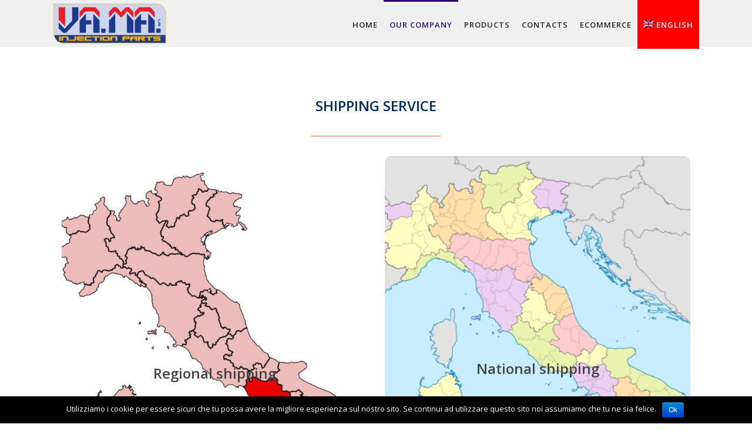

--- FILE ---
content_type: text/html; charset=UTF-8
request_url: https://www.vamaricambi.it/servizi/?lang=en
body_size: 11826
content:
<!DOCTYPE html>

<html lang="en-US" class="css3transitions">
 
<head>

    <meta charset="UTF-8" />

    <!-- Responsive Meta -->
     <meta name="viewport" content="width=device-width, initial-scale=1, maximum-scale=1"> 
    <!-- Pingback URL -->
    <link rel="pingback" href="https://www.vamaricambi.it/xmlrpc.php" />

    <!-- Le HTML5 shim, for IE6-8 support of HTML5 elements -->

	<!--[if lt IE 9]>

	<script src="http://html5shim.googlecode.com/svn/trunk/html5.js"></script>

	<![endif]-->

    
<style type="text/css">
  	 p a:not(.btn-bt){color: #d31515 !important;}
  	 p a:not(.btn-bt):hover{color: #290d75}
	 aside ul li{border-bottom:1px solid #e7e7e7;}
	 aside .tagcloud a:hover, .nav-growpop .icon-wrap, .woocommerce .widget_price_filter .ui-slider .ui-slider-range, .woocommerce-page .widget_price_filter .ui-slider .ui-slider-range, .woocommerce #content .quantity .minus:hover, .woocommerce #content .quantity .plus:hover, .woocommerce .quantity .minus:hover, .woocommerce .quantity .plus:hover, .woocommerce-page #content .quantity .minus:hover, .woocommerce-page #content .quantity .plus:hover, .woocommerce-page .quantity .minus:hover, .woocommerce-page .quantity .plus:hover, .video_lightbox_button a{background:#290d75;} 
	 .nav-growpop .icon-wrap{border:0px solid #290d75;}

	 .accordion.style_1 .accordion-heading.in_head .accordion-toggle:before, .accordion.style_2 .accordion-heading.in_head .accordion-toggle:before, .accordion.style_3 .accordion-heading.in_head .accordion-toggle:before, .footer_social_icons.circle li:hover{background-color:#290d75;} 
	 nav .menu li > ul.sub-menu li{border-bottom:1px solid transparent;}
	 .codeless_slider .swiper-slide .buttons a.bordered:hover, .header_12 .full_nav_menu nav ul > li:hover, .header_12 .full_nav_menu nav ul > li.current-menu-item, .header_12 .full_nav_menu nav ul > li.current-menu-parent, .header_12 .full_nav_menu nav ul > li:hover{background:#290d75;}
	 .services_steps .icon_wrapper, .accordion.style_1 .accordion-heading.in_head .accordion-toggle:before{border:1px solid #290d75;}
	 .blog-article.timeline-style .timeline .date, aside #s, #respond textarea, #respond input[type="text"], .recent_news.events .blog-item, .sticky,.post-password-form input[type="password"]{border:1px solid #e7e7e7;}
	 .recent_news.events .link, .header_12 .full_nav_menu nav ul > li{border-left:1px solid #e7e7e7;}
	 .header_12 .full_nav_menu nav ul > li:last-child{border-right:1px solid #e7e7e7; padding-right:10px !important;}
	 .timeline-border{background:#e7e7e7;}
	 	 .portfolio-item.basic .link, .skill .prog, .codeless_slider .swiper-slide .buttons.colors-light a.colored, .recent_news.events .blog-item:hover .link{background:#290d75;}
	 .services_medium.style_1:hover .icon_wrapper, .services_medium.style_3:hover .icon_wrapper, .services_medium.style_4:hover .icon_wrapper{background:#290d75 !important;}
	 .services_medium.style_3:hover .icon_wrapper{border:2px solid #290d75 !important;}
	 .blog-article .media .overlay{background:rgba(41, 13, 117, 0.8);}
	 .list li.titledesc dl dt .circle, .header_12 .after_navigation_widgetized #s{border:1px solid #e7e7e7;}
	 .blockquote{border-left:2px solid #290d75;}
	 	 .header_page h1{line-height:80px;}
	 	 .services_media.style_2 h5{ 
		background:#290d75;
	 }
	 .services_small .content div, .comment .comment_text{line-height: 28px;}
	  	 .services_large:hover .icon_wrapper, .services_steps:hover .icon_wrapper {background: #290d75 ;}
	 .section-style.borders, .header_12 .full_nav_menu{border-top:1px solid #e7e7e7; border-bottom:1px solid #e7e7e7}
	 #comments{border-top:1px solid #e7e7e7;}
	 .not_found .search_field input[type="text"]{border:1px solid #e7e7e7;}
	 .background--dark nav .menu > li > a:hover, .background--dark header#header .header_tools .vert_mid > a:hover, .background--dark header#header .header_tools .vert_mid .cart .cart_icon:hover, .tabbable.style_1.tabs-left .nav-tabs li.active a, .contact_information dt i{color:#290d75 !important;}
	 .social_icons_sc i:hover, .tabbable.tabs-top.style_1 .nav.nav-tabs li.active a, .vc_tta-tab.vc_active a .vc_tta-title-text {color:#290d75;}
	  
	 .header_1.fullwidth_slider_page .top_wrapper, .header_4.fullwidth_slider_page .top_wrapper, .header_5.fullwidth_slider_page .top_wrapper,.header_5.page_header_yes .top_wrapper, .header_9.fullwidth_slider_page .top_wrapper, .header_11.fullwidth_slider_page .top_wrapper{
	 	padding-top:80px;
	 }
	 	 .header_2 nav .menu>li.current-menu-item, .header_2 nav .menu>li.current-menu-parent, .header_2 nav .menu>li:hover{border-top:3px solid #290d75;}
	 .header_2 nav .codeless_custom_menu_mega_menu{border-top:2px solid #290d75;}
	 .header_2 nav .menu > li > ul.sub-menu{border-top:2px solid #290d75;}

	 .header_3 nav .menu>li.current-menu-item, .header_3 nav .menu>li.current-menu-parent, .header_3 nav .menu>li:hover{border-top:3px solid #290d75;}
	 .header_3 nav .codeless_custom_menu_mega_menu{border-top:2px solid #290d75;}
	 .header_3 nav .menu > li > ul.sub-menu{border-top:2px solid #290d75;} 
	   
	 .header_4 nav .menu li > ul, .header_4 nav .menu>li:hover, .header_4 nav .menu>li.current-menu-item, .header_4 nav .menu>li.current-menu-parent, .header_4 .codeless_custom_menu_mega_menu, .header_4 .codeless_custom_menu_mega_menu{background:rgba(221, 51, 51, 0.90) !important;}
	    
	 .header_4 .codeless_custom_menu_mega_menu ul.sub-menu{
	 	background:transparent !important; 
	 }
	 .header_4 nav .menu>li:hover a, .header_4 nav .menu>li.current-menu-item a, .header_4 nav .menu>li.current-menu-parent a{color:#fff;}
	 .header_4 nav .menu li > ul.sub-menu li{border-bottom:1px solid rgba(,,,0);}

	 	 
	 .header_8 nav .menu>li.current-menu-item, .header_8 nav .menu>li.current-menu-parent, .header_8 nav .menu>li:hover{border-bottom:3px solid #290d75;}
	 .header_9 nav .menu>li.current-menu-item > a, .header_9 nav .menu>li.current-menu-parent > a , .header_9 nav .menu>li > a:hover{border-bottom:1px solid #290d75;}
	 
	 .header_10 .full_nav_menu .container{border-top:1px solid #e7e7e7;border-bottom:1px solid #e7e7e7;}
	 	 .header_10 .full_nav_menu .container{border-top:1px solid #e7e7e7;border-bottom:1px solid #e7e7e7;}
	 	 .header_11.sticky_header nav.left .menu > li:last-child{padding-right:10px; margin-right:0; }
	 
	 	 .woocommerce ul.products li.product:hover .overlay, .woocommerce-page ul.products li.product:hover .overlay{background:rgba(16,184,199, 0.90 );}
	 .woocommerce #content div.product p.price, .woocommerce #content div.product span.price, .woocommerce div.product p.price, .woocommerce div.product span.price, .woocommerce-page #content div.product p.price, .woocommerce-page #content div.product span.price, .woocommerce-page div.product p.price, .woocommerce-page div.product span.price, .woocommerce .star-rating span, .woocommerce-page .star-rating span, .recent_news.events .link i{color: #290d75;}
	 .header_tools .cart .checkout{
	 	border-top:1px solid transparent;
	 }
	 .header_tools .cart_icon i:before{line-height:20px;}
	  .header_tools .cart .content .cart_item{
	  	border-bottom:1px solid transparent;
	  }
	   .header_tools .cart .content .cart_item .description .price, .header_tools .cart .content .cart_item .description .price .amount, .header_tools .cart .cart_item .remove:after{
	  	color:#d1d1d1;
	  }
	  .header_tools .cart .content .cart_item .description .title, .header_tools .cart .checkout .subtotal{
	  	color:#fff;
	  }
	  .header_tools .cart .content .cart_item .description .title:hover, .header_tools .cart .cart_item .remove:hover:after{color:#290d75;}
	 .tabbable.style_1 .nav-tabs li a{font-weight: 600}
	 .portfolio-item.grayscale .project:after{
  		border-color: transparent transparent #ffffff transparent;
	 }

	 #logo img{margin-top:-35px; }
	 .portfolio_single ul.info li .title{
	 	text-transform: uppercase;
	 	font-weight: 700	 }

	 .tabbable.tabs-top.style_1 .nav.nav-tabs li a{
	 	text-transform: uppercase;
	 }
	 .woocommerce #review_form #respond textarea, .woocommerce-page #review_form #respond textarea,.side-nav,.wpcf7-form-control-wrap input, .wpcf7-form-control-wrap textarea, .select2-drop-active, .woocommerce .woocommerce-ordering, .woocommerce-page .woocommerce-ordering, .woocommerce .woocommerce-error, .woocommerce .woocommerce-info, .woocommerce .woocommerce-message, .woocommerce-page .woocommerce-error, .woocommerce-page .woocommerce-info, .woocommerce-page .woocommerce-message, #mc_signup_form .mc_input{
		border:1px solid #afafaf !important;
	 }

	 .side-nav li{
	 	border-bottom:1px solid #afafaf;
	 }

	 footer .widget_search input[type="text"]{
	 	background:#222222;
	 	color:#818181;
	 }

	 .codeless_news_slider .swiper-slide h1, .codeless_news_slider .featured_posts .featured h4{
	 	background:rgba(41, 13, 117, 0.8);
	 }

	 .extra_navigation h5.widget-title{
	 	text-transform:uppercase;
	 	font-weight:700;
	 	font-size:15px;
	 	letter-spacing: :1px;
	 	line-height:20px;
	 }

	 .blog-article.grid-style .content h1, .latest_blog .blog-item .content h4, .recent_news .blog-item h4, .recent_news.events .blog-item dt .date{text-transform: uppercase}

	 .latest_blog .blog-item .content h4{font-weight:700;}
	 
	 .price_table  h1, .price_table .list ul li:before{color:#290d75;}

	 .price_table.highlighted .price, .side-nav li.current_page_item, .p_pagination .pagination .current, .p_pagination .pagination a:hover{background:#290d75;}
	
	 .btn-bt.default:not(.header_button_light), 
	 .header_1.background--light .btn-bt.default.header_button_light,
	 .sticky_header .header_1 .btn-bt.default.header_button_light{
	 				color: #222 ;
				
													background: rgba(255,255,255, 0.00) ;
							
		
													border-color: rgba(68,68,68, 0.20) ;
					
					font-size: 13px ;
		
		
					text-transform: uppercase ;
		
					letter-spacing: 1.5px ;
			 }
	 
	 .btn-bt.default:not(.header_button_light):hover, 
	 .header_1.background--light .btn-bt.default.header_button_light:hover,
	 .sticky_header .header_1 .btn-bt.default.header_button_light:hover{
	 		 		color: #222222 ;
		
	 	 
	 				 						background: rgba(255,255,255, 0.00) ;
			
		
		
													border-color: rgba(68,68,68, 1.00) ;
				
			 }

	 .light .btn-bt.default, .fullscreen-blog-article .content.background--dark .btn-bt, .header_button_light{
		
			 		color: #ffffff ;
		
																	background: rgba(255,255,255, 0.00) ;
					
													border-color: rgba(255,255,255, 0.40) ;
					
					font-size: 13px ;
		
		
					text-transform: uppercase ;
		
					letter-spacing: 1.5px ;
		
	 }

	 .light .btn-bt.default:hover, .fullscreen-blog-article .content.background--dark .btn-bt:hover, .header_button_light:hover{
		
			 		color: #ffffff ;
		
													background: rgba(255,255,255, 0.00) ;
					
													border-color: rgba(255,255,255, 1.00) ;
					
	 }


	 

	 
	@media (max-width: 979px) {
		 .header_5 .background--dark nav .menu > li > a{
		 	color: #222 !important;
		 }
	}

	

	/* Layout Inner Container */

		@media (min-width: 981px) and (max-width: 1100px) {
		.container{	width:87% !important ; }
	}
	@media (min-width: 768px){
		.container{			
			max-width: 1100px !important;
		}
		.row .span12{
			width:100%; 
			margin-left:0 !important;
			padding-left:20px;
			box-sizing: border-box;
			-webkit-box-sizing: border-box;
			-moz-box-sizing: border-box;
		}
	}

	
	
	@media (min-width: 1101px) {
		.container{
							width:87%;
				max-width: 1100px !important;
					}

		.row .span12{
			
							width:100%;
				margin-left:0 !important;
				padding-left:20px;
				box-sizing: border-box;
				-webkit-box-sizing: border-box;
				-moz-box-sizing: border-box;
					}
		.testimonial_carousel .item{width:1100px;}
	}

	/* End Layout Inner Container */


	/* Layout Boxed */
	.boxed_layout{
		margin-top:30px !important;
		margin-bottom:30px !important;
				  -webkit-box-shadow:0 5px 19px 2px rgba(0,0,0,0.1);
		  -moz-box-shadow:0 5px 19px 2px rgba(0,0,0,0.1);
		  box-shadow:0 5px 19px 2px rgba(0,0,0,0.1);
			}
		
	
	.boxed_layout{			
		width:87% !important ;
		max-width: 1100px !important;
	}
	

		
	
	/* End Layout Boxed */

	@media (max-width: 480px){
				.header_tools{display:none !important;}
			}

	
	.blog-article.grid-style.shadowbox-style .post-categories{
		color: #999999	}

</style> 

<style type="text/css">
/*#header{
margin: 0 auto;
}*/</style>
    <script type="text/javascript">
        &lt;script type=&quot;text/javascript&quot;&gt;&lt;/script&gt;    </script>
    
        
    <script type="text/javascript">
        /*jQuery(document).ready(function(){\n\n});*/    </script>
    
    <title>Shipping service &#8211; Vama Ricambi</title>
<style type="text/css" data-type="vc_shortcodes-custom-css">.vc_custom_1593423709512{margin-bottom: 20px !important;}</style><link rel="alternate" hreflang="it" href="https://www.vamaricambi.it/servizi/" />
<link rel="alternate" hreflang="en" href="https://www.vamaricambi.it/servizi/?lang=en" />
<script type='text/javascript' >function ctSetCookie___from_backend(c_name, value) {document.cookie = c_name + "=" + encodeURIComponent(value) + "; path=/; samesite=lax";}ctSetCookie___from_backend('ct_checkjs', '1662592604', '0');</script><link rel='dns-prefetch' href='//www.googletagmanager.com' />
<link rel='dns-prefetch' href='//fonts.googleapis.com' />
<link rel='dns-prefetch' href='//s.w.org' />
<link rel="alternate" type="application/rss+xml" title="Vama Ricambi &raquo; Feed" href="https://www.vamaricambi.it/feed/?lang=en" />
<link rel="alternate" type="application/rss+xml" title="Vama Ricambi &raquo; Comments Feed" href="https://www.vamaricambi.it/comments/feed/?lang=en" />
		<script type="text/javascript">
			window._wpemojiSettings = {"baseUrl":"https:\/\/s.w.org\/images\/core\/emoji\/12.0.0-1\/72x72\/","ext":".png","svgUrl":"https:\/\/s.w.org\/images\/core\/emoji\/12.0.0-1\/svg\/","svgExt":".svg","source":{"concatemoji":"https:\/\/www.vamaricambi.it\/wp-includes\/js\/wp-emoji-release.min.js?ver=5.4.18"}};
			/*! This file is auto-generated */
			!function(e,a,t){var n,r,o,i=a.createElement("canvas"),p=i.getContext&&i.getContext("2d");function s(e,t){var a=String.fromCharCode;p.clearRect(0,0,i.width,i.height),p.fillText(a.apply(this,e),0,0);e=i.toDataURL();return p.clearRect(0,0,i.width,i.height),p.fillText(a.apply(this,t),0,0),e===i.toDataURL()}function c(e){var t=a.createElement("script");t.src=e,t.defer=t.type="text/javascript",a.getElementsByTagName("head")[0].appendChild(t)}for(o=Array("flag","emoji"),t.supports={everything:!0,everythingExceptFlag:!0},r=0;r<o.length;r++)t.supports[o[r]]=function(e){if(!p||!p.fillText)return!1;switch(p.textBaseline="top",p.font="600 32px Arial",e){case"flag":return s([127987,65039,8205,9895,65039],[127987,65039,8203,9895,65039])?!1:!s([55356,56826,55356,56819],[55356,56826,8203,55356,56819])&&!s([55356,57332,56128,56423,56128,56418,56128,56421,56128,56430,56128,56423,56128,56447],[55356,57332,8203,56128,56423,8203,56128,56418,8203,56128,56421,8203,56128,56430,8203,56128,56423,8203,56128,56447]);case"emoji":return!s([55357,56424,55356,57342,8205,55358,56605,8205,55357,56424,55356,57340],[55357,56424,55356,57342,8203,55358,56605,8203,55357,56424,55356,57340])}return!1}(o[r]),t.supports.everything=t.supports.everything&&t.supports[o[r]],"flag"!==o[r]&&(t.supports.everythingExceptFlag=t.supports.everythingExceptFlag&&t.supports[o[r]]);t.supports.everythingExceptFlag=t.supports.everythingExceptFlag&&!t.supports.flag,t.DOMReady=!1,t.readyCallback=function(){t.DOMReady=!0},t.supports.everything||(n=function(){t.readyCallback()},a.addEventListener?(a.addEventListener("DOMContentLoaded",n,!1),e.addEventListener("load",n,!1)):(e.attachEvent("onload",n),a.attachEvent("onreadystatechange",function(){"complete"===a.readyState&&t.readyCallback()})),(n=t.source||{}).concatemoji?c(n.concatemoji):n.wpemoji&&n.twemoji&&(c(n.twemoji),c(n.wpemoji)))}(window,document,window._wpemojiSettings);
		</script>
		<style type="text/css">
img.wp-smiley,
img.emoji {
	display: inline !important;
	border: none !important;
	box-shadow: none !important;
	height: 1em !important;
	width: 1em !important;
	margin: 0 .07em !important;
	vertical-align: -0.1em !important;
	background: none !important;
	padding: 0 !important;
}
</style>
	<link rel='stylesheet' id='layerslider-css'  href='https://www.vamaricambi.it/wp-content/plugins/LayerSlider/static/layerslider/css/layerslider.css?ver=6.8.4' type='text/css' media='all' />
<link rel='stylesheet' id='wp-block-library-css'  href='https://www.vamaricambi.it/wp-includes/css/dist/block-library/style.min.css?ver=5.4.18' type='text/css' media='all' />
<link rel='stylesheet' id='wp-block-library-theme-css'  href='https://www.vamaricambi.it/wp-includes/css/dist/block-library/theme.min.css?ver=5.4.18' type='text/css' media='all' />
<link rel='stylesheet' id='contact-form-7-css'  href='https://www.vamaricambi.it/wp-content/plugins/contact-form-7/includes/css/styles.css?ver=5.1.3' type='text/css' media='all' />
<link rel='stylesheet' id='cookie-notice-front-css'  href='https://www.vamaricambi.it/wp-content/plugins/cookie-notice/css/front.min.css?ver=5.4.18' type='text/css' media='all' />
<link rel='stylesheet' id='rs-plugin-settings-css'  href='https://www.vamaricambi.it/wp-content/plugins/revslider/public/assets/css/settings.css?ver=5.4.8.3' type='text/css' media='all' />
<style id='rs-plugin-settings-inline-css' type='text/css'>
#rs-demo-id {}
</style>
<link rel='stylesheet' id='wpml-legacy-dropdown-0-css'  href='//www.vamaricambi.it/wp-content/plugins/sitepress-multilingual-cms/templates/language-switchers/legacy-dropdown/style.css?ver=1' type='text/css' media='all' />
<style id='wpml-legacy-dropdown-0-inline-css' type='text/css'>
.wpml-ls-statics-shortcode_actions, .wpml-ls-statics-shortcode_actions .wpml-ls-sub-menu, .wpml-ls-statics-shortcode_actions a {border-color:#EEEEEE;}.wpml-ls-statics-shortcode_actions a {color:#444444;background-color:#ffffff;}.wpml-ls-statics-shortcode_actions a:hover,.wpml-ls-statics-shortcode_actions a:focus {color:#000000;background-color:#eeeeee;}.wpml-ls-statics-shortcode_actions .wpml-ls-current-language>a {color:#444444;background-color:#ffffff;}.wpml-ls-statics-shortcode_actions .wpml-ls-current-language:hover>a, .wpml-ls-statics-shortcode_actions .wpml-ls-current-language>a:focus {color:#000000;background-color:#eeeeee;}
</style>
<link rel='stylesheet' id='wpml-legacy-horizontal-list-0-css'  href='//www.vamaricambi.it/wp-content/plugins/sitepress-multilingual-cms/templates/language-switchers/legacy-list-horizontal/style.css?ver=1' type='text/css' media='all' />
<style id='wpml-legacy-horizontal-list-0-inline-css' type='text/css'>
.wpml-ls-statics-footer{background-color:transparent;}.wpml-ls-statics-footer, .wpml-ls-statics-footer .wpml-ls-sub-menu, .wpml-ls-statics-footer a {border-color:transparent;}.wpml-ls-statics-footer a {color:#3a3a3a;background-color:#f1f1f1;}.wpml-ls-statics-footer a:hover,.wpml-ls-statics-footer a:focus {color:#000000;background-color:#FFFFFF;}.wpml-ls-statics-footer .wpml-ls-current-language>a {color:#3a3a3a;background-color:#f5f5f5;}.wpml-ls-statics-footer .wpml-ls-current-language:hover>a, .wpml-ls-statics-footer .wpml-ls-current-language>a:focus {color:#000000;background-color:#FFFFFF;}
</style>
<link rel='stylesheet' id='wpml-menu-item-0-css'  href='//www.vamaricambi.it/wp-content/plugins/sitepress-multilingual-cms/templates/language-switchers/menu-item/style.css?ver=1' type='text/css' media='all' />
<style id='wpml-menu-item-0-inline-css' type='text/css'>
#lang_sel img, #lang_sel_list img, #lang_sel_footer img { display: inline; }
</style>
<link rel='stylesheet' id='codeless-parent-style-css'  href='https://www.vamaricambi.it/wp-content/themes/specular/style.css?ver=5.4.18' type='text/css' media='all' />
<link rel='stylesheet' id='bootstrap-css'  href='https://www.vamaricambi.it/wp-content/themes/specular/css/bootstrap.css?ver=5.4.18' type='text/css' media='all' />
<link rel='stylesheet' id='flexslider-css'  href='https://www.vamaricambi.it/wp-content/themes/specular/css/flexslider.css?ver=5.4.18' type='text/css' media='all' />
<link rel='stylesheet' id='owl-carousel-css'  href='https://www.vamaricambi.it/wp-content/themes/specular/css/owl.carousel.min.css?ver=5.4.18' type='text/css' media='all' />
<link rel='stylesheet' id='codeless-shortcodes-css'  href='https://www.vamaricambi.it/wp-content/themes/specular/css/shortcodes.css?ver=5.4.18' type='text/css' media='all' />
<link rel='stylesheet' id='codeless-animate-css'  href='https://www.vamaricambi.it/wp-content/themes/specular/css/animate.min.css?ver=5.4.18' type='text/css' media='all' />
<link rel='stylesheet' id='style-css'  href='https://www.vamaricambi.it/wp-content/themes/specular-child/style.css?ver=5.4.18' type='text/css' media='all' />
<link rel='stylesheet' id='bootstrap-responsive-css'  href='https://www.vamaricambi.it/wp-content/themes/specular/css/bootstrap-responsive.css?ver=5.4.18' type='text/css' media='all' />
<link rel='stylesheet' id='jquery-fancybox-css'  href='https://www.vamaricambi.it/wp-content/themes/specular/css/jquery.fancybox.min.css?ver=5.4.18' type='text/css' media='all' />
<link rel='stylesheet' id='vector-icons-css'  href='https://www.vamaricambi.it/wp-content/themes/specular/css/vector-icons.css?ver=5.4.18' type='text/css' media='all' />
<link rel='stylesheet' id='fontawesome-css'  href='https://www.vamaricambi.it/wp-content/themes/specular/css/font-awesome.min.css?ver=5.4.18' type='text/css' media='all' />
<link rel='stylesheet' id='linecon-css'  href='https://www.vamaricambi.it/wp-content/themes/specular/css/linecon.css?ver=5.4.18' type='text/css' media='all' />
<link rel='stylesheet' id='steadysets-css'  href='https://www.vamaricambi.it/wp-content/themes/specular/css/steadysets.css?ver=5.4.18' type='text/css' media='all' />
<link rel='stylesheet' id='hoverex-css'  href='https://www.vamaricambi.it/wp-content/themes/specular/css/hoverex-all.css?ver=5.4.18' type='text/css' media='all' />
<link rel='stylesheet' id='jquery.easy-pie-chart-css'  href='https://www.vamaricambi.it/wp-content/themes/specular/css/jquery.easy-pie-chart.css?ver=5.4.18' type='text/css' media='all' />
<link rel='stylesheet' id='idangerous.swiper-css'  href='https://www.vamaricambi.it/wp-content/themes/specular/css/swiper.css?ver=5.4.18' type='text/css' media='all' />
<!--[if lt IE 9]>
<link rel='stylesheet' id='vc_lte_ie9-css'  href='https://www.vamaricambi.it/wp-content/plugins/js_composer/assets/css/vc_lte_ie9.min.css?ver=6.0.5' type='text/css' media='screen' />
<![endif]-->
<link rel='stylesheet' id='js_composer_front-css'  href='https://www.vamaricambi.it/wp-content/plugins/js_composer/assets/css/js_composer.min.css?ver=6.0.5' type='text/css' media='all' />
<link rel='stylesheet' id='redux-google-fonts-cl_redata-css'  href='https://fonts.googleapis.com/css?family=Open+Sans%3A300%2C400%2C600%2C700%2C800%2C300italic%2C400italic%2C600italic%2C700italic%2C800italic&#038;ver=5.4.18' type='text/css' media='all' />
<script type='text/javascript' src='https://www.vamaricambi.it/wp-includes/js/jquery/jquery.js?ver=1.12.4-wp'></script>
<script type='text/javascript' src='https://www.vamaricambi.it/wp-includes/js/jquery/jquery-migrate.min.js?ver=1.4.1'></script>
<script type='text/javascript'>
/* <![CDATA[ */
var ajax_var = {"url":"https:\/\/www.vamaricambi.it\/wp-admin\/admin-ajax.php","nonce":"ecb99ff7e6"};
/* ]]> */
</script>
<script type='text/javascript' src='https://www.vamaricambi.it/wp-content/plugins/codeless-framework/assets/js/post-like.js?ver=5.4.18'></script>
<script type='text/javascript'>
/* <![CDATA[ */
var LS_Meta = {"v":"6.8.4"};
/* ]]> */
</script>
<script type='text/javascript' src='https://www.vamaricambi.it/wp-content/plugins/LayerSlider/static/layerslider/js/greensock.js?ver=1.19.0'></script>
<script type='text/javascript' src='https://www.vamaricambi.it/wp-content/plugins/LayerSlider/static/layerslider/js/layerslider.kreaturamedia.jquery.js?ver=6.8.4'></script>
<script type='text/javascript' src='https://www.vamaricambi.it/wp-content/plugins/LayerSlider/static/layerslider/js/layerslider.transitions.js?ver=6.8.4'></script>
<script type='text/javascript'>
/* <![CDATA[ */
var ctPublic = {"_ajax_nonce":"b0d52c83d4","_ajax_url":"https:\/\/www.vamaricambi.it\/wp-admin\/admin-ajax.php"};
/* ]]> */
</script>
<script type='text/javascript' src='https://www.vamaricambi.it/wp-content/plugins/cleantalk-spam-protect/js/apbct-public.min.js?ver=5.148'></script>
<script type='text/javascript'>
/* <![CDATA[ */
var ctNocache = {"ajaxurl":"https:\/\/www.vamaricambi.it\/wp-admin\/admin-ajax.php","info_flag":"","set_cookies_flag":"","blog_home":"https:\/\/www.vamaricambi.it\/?lang=en\/"};
/* ]]> */
</script>
<script type='text/javascript' src='https://www.vamaricambi.it/wp-content/plugins/cleantalk-spam-protect/js/cleantalk_nocache.min.js?ver=5.148'></script>
<script type='text/javascript'>
/* <![CDATA[ */
var cnArgs = {"ajaxurl":"https:\/\/www.vamaricambi.it\/wp-admin\/admin-ajax.php","hideEffect":"fade","onScroll":"","onScrollOffset":"100","cookieName":"cookie_notice_accepted","cookieValue":"true","cookieTime":"2592000","cookiePath":"\/","cookieDomain":"","redirection":"","cache":"","refuse":"","revoke_cookies":"0","revoke_cookies_opt":"automatic","secure":"1"};
/* ]]> */
</script>
<script type='text/javascript' src='https://www.vamaricambi.it/wp-content/plugins/cookie-notice/js/front.min.js?ver=1.2.46'></script>
<script type='text/javascript' src='https://www.vamaricambi.it/wp-content/plugins/revslider/public/assets/js/jquery.themepunch.tools.min.js?ver=5.4.8.3'></script>
<script type='text/javascript' src='https://www.vamaricambi.it/wp-content/plugins/revslider/public/assets/js/jquery.themepunch.revolution.min.js?ver=5.4.8.3'></script>
<script type='text/javascript' src='//www.vamaricambi.it/wp-content/plugins/sitepress-multilingual-cms/templates/language-switchers/legacy-dropdown/script.js?ver=1'></script>
<script type='text/javascript' src='https://www.googletagmanager.com/gtag/js?id=UA-59235820-10'></script>
<script type='text/javascript'>
window.dataLayer = window.dataLayer || [];function gtag(){dataLayer.push(arguments);}
gtag('js', new Date());
gtag('config', 'UA-59235820-10', {"anonymize_ip":true} );
</script>
<meta name="generator" content="Powered by LayerSlider 6.8.4 - Multi-Purpose, Responsive, Parallax, Mobile-Friendly Slider Plugin for WordPress." />
<!-- LayerSlider updates and docs at: https://layerslider.kreaturamedia.com -->
<link rel='https://api.w.org/' href='https://www.vamaricambi.it/wp-json/' />
<link rel="EditURI" type="application/rsd+xml" title="RSD" href="https://www.vamaricambi.it/xmlrpc.php?rsd" />
<link rel="wlwmanifest" type="application/wlwmanifest+xml" href="https://www.vamaricambi.it/wp-includes/wlwmanifest.xml" /> 
<meta name="generator" content="WordPress 5.4.18" />
<link rel="canonical" href="https://www.vamaricambi.it/servizi/?lang=en" />
<link rel='shortlink' href='https://www.vamaricambi.it/?p=1818&#038;lang=en' />
<link rel="alternate" type="application/json+oembed" href="https://www.vamaricambi.it/wp-json/oembed/1.0/embed?url=https%3A%2F%2Fwww.vamaricambi.it%2Fservizi%2F%3Flang%3Den" />
<link rel="alternate" type="text/xml+oembed" href="https://www.vamaricambi.it/wp-json/oembed/1.0/embed?url=https%3A%2F%2Fwww.vamaricambi.it%2Fservizi%2F%3Flang%3Den&#038;format=xml" />
<meta name="generator" content="WPML ver:4.3.15 stt:1,27;" />
<meta name="generator" content="Site Kit by Google 1.13.0" /><style type="text/css">.recentcomments a{display:inline !important;padding:0 !important;margin:0 !important;}</style><meta name="generator" content="Powered by WPBakery Page Builder - drag and drop page builder for WordPress."/>
<meta name="generator" content="Powered by Slider Revolution 5.4.8.3 - responsive, Mobile-Friendly Slider Plugin for WordPress with comfortable drag and drop interface." />
<script type="text/javascript">function setREVStartSize(e){									
						try{ e.c=jQuery(e.c);var i=jQuery(window).width(),t=9999,r=0,n=0,l=0,f=0,s=0,h=0;
							if(e.responsiveLevels&&(jQuery.each(e.responsiveLevels,function(e,f){f>i&&(t=r=f,l=e),i>f&&f>r&&(r=f,n=e)}),t>r&&(l=n)),f=e.gridheight[l]||e.gridheight[0]||e.gridheight,s=e.gridwidth[l]||e.gridwidth[0]||e.gridwidth,h=i/s,h=h>1?1:h,f=Math.round(h*f),"fullscreen"==e.sliderLayout){var u=(e.c.width(),jQuery(window).height());if(void 0!=e.fullScreenOffsetContainer){var c=e.fullScreenOffsetContainer.split(",");if (c) jQuery.each(c,function(e,i){u=jQuery(i).length>0?u-jQuery(i).outerHeight(!0):u}),e.fullScreenOffset.split("%").length>1&&void 0!=e.fullScreenOffset&&e.fullScreenOffset.length>0?u-=jQuery(window).height()*parseInt(e.fullScreenOffset,0)/100:void 0!=e.fullScreenOffset&&e.fullScreenOffset.length>0&&(u-=parseInt(e.fullScreenOffset,0))}f=u}else void 0!=e.minHeight&&f<e.minHeight&&(f=e.minHeight);e.c.closest(".rev_slider_wrapper").css({height:f})					
						}catch(d){console.log("Failure at Presize of Slider:"+d)}						
					};</script>
<style type="text/css" title="dynamic-css" class="options-output">#logo img{height:70px;}header#header .row-fluid .span12,.header_wrapper{height:80px;}.header_1 header#header:not(.transparent), .header_2 header#header, .header_3.header_wrapper header > .container,  .header_4 header#header:not(.transparent),  .header_5 header#header:not(.transparent), .header_6 header#header, .header_6 .full_nav_menu, .header_7.header_wrapper, .header_8.header_wrapper, .header_9 header#header:not(.transparent), .header_10.header_wrapper, .header_10 .full_nav_menu, .header_11.header_wrapper:not(.transparent){background-color:#f0f0f0;}.header_wrapper{border-bottom:0px solid ;}nav .menu > li > a, nav .menu > li.hasSubMenu:after,header#header .header_tools .vert_mid > a:not(#trigger-overlay), header#header .header_tools .cart .cart_icon{font-family:"Open Sans";text-align:center;text-transform:uppercase;line-height:20px;letter-spacing:1px;font-weight:600;color:#222;font-size:13px;}nav .menu > li{padding-right:10px;padding-left:10px;}nav .menu > li{margin-right:0;margin-left:0;}nav .menu > li > ul.sub-menu,nav .menu > li > ul.sub-menu ul{width:220px;}nav .menu li > ul,.codeless_custom_menu_mega_menu,.menu-small,.header_tools .cart .content{background-color:#dd3333;}nav .menu li > ul.sub-menu li{color:transparent;}nav .menu li > ul.sub-menu li, .menu-small ul li a{text-transform:uppercase;letter-spacing:0.3px;color:#d1d1d1;font-size:11px;}nav .codeless_custom_menu_mega_menu ul>li h6, .menu-small ul.menu .codeless_custom_menu_mega_menu h6, .menu-small ul.menu > li > a {text-transform:uppercase;letter-spacing:1px;color:#fff;font-size:14px;}.top_nav{background-color:#f5f5f5;}.top_nav{border-top:0px solid ;}.top_nav{border-bottom:0px solid ;}.top_nav{font-family:"Open Sans";font-weight:normal;font-style:normal;color:#999;font-size:11px;}.top_nav, .top_nav .widget{height:80px;}.header_page,.header_page{height:100px;}.header_page,.header_page{color:#444444;}.header_page,.header_page{background-color:#f5f5f5;}.header_page, #slider-fullwidth{border-bottom:0px solid ;}.sticky_header header#header .row-fluid .span12,.sticky_header .header_wrapper{height:60px;}.sticky_header header#header{background-color:rgba(255,255,255,0.8);}.header_11 nav li > a:hover, .header_11 nav li.current-menu-item > a, .header_11 nav li.current-menu-parent > a ,.header_10 nav li > a:hover, .header_10 nav li.current-menu-item > a, .header_10 nav li.current-menu-parent > a ,.header_9 nav li > a:hover, .header_9 nav li.current-menu-item > a, .header_9 nav li.current-menu-parent > a ,.header_8 nav li > a:hover, .header_8 nav li.current-menu-item > a, .header_8 nav li.current-menu-parent > a ,.header_7 nav li > a:hover, .header_7 nav li.current-menu-item > a, .header_7 nav li.current-menu-parent > a ,.header_6 nav li > a:hover, .header_6 nav li.current-menu-item > a, .header_6 nav li.current-menu-parent > a ,.header_5 nav li > a:hover, .header_5 nav li.current-menu-item > a, .header_5 nav li.current-menu-parent > a ,.header_3 nav li > a:hover, .header_3 nav li.current-menu-item > a, .header_3 nav li.current-menu-parent > a ,.header_2 nav li > a:hover, .header_2 nav li.current-menu-item > a, .header_2 nav li.current-menu-parent > a ,.codeless_slider .swiper-slide .buttons.colors-light a.colored:hover *,.services_steps .icon_wrapper i,.testimonial_carousel .item .param span,.services_large .icon_wrapper i,.animated_counter i,.services_medium.style_1 i,.services_small dt i,.single_staff .social_widget li a:hover i,.single_staff .position,.list li.titledesc dl dt i,.list li.simple i,.page_parents li a:hover,#portfolio-filter ul li.active a,.content_portfolio.fullwidth #portfolio-filter ul li.active a,a:hover,.header_1 nav li.current-menu-item > a,.blog-article h1 a:hover, .blog-article.timeline-style .content .quote i,.header_1 nav li.current-menu-item:after,.header_1 nav li > a:hover,.header_1 nav li:hover:after,header#header .header_tools > a:hover,footer#footer a:hover,aside ul li:hover:after,.highlights{color:#290d75;}body{color:#777777;}h1,h2,h3,h4,h5,h6,.portfolio_single ul.info li .title, .skill_title{color:#444444;}.p_pagination .pagination span, .pagination a,.testimonial_cycle .item p,#portfolio-filter ul li.active, #faq-filter ul li.active, .accordion.style_2 .accordion-heading .accordion-toggle, .services_medium.style_1 .icon_wrapper, .skill{background-color:#f5f5f5;}#content{background-color:transparent;}.header_page.normal h1{text-transform:uppercase;font-size:24px;}.header_page.with_subtitle.normal .titles h1{text-transform:uppercase;font-size:20px;}.header_page.with_subtitle.normal .titles h3{text-transform:none;font-weight:400;font-size:13px;}.header_page.centered h1{text-transform:none;font-size:38px;}.header_page.with_subtitle.centered .titles h1{text-transform:uppercase;letter-spacing:4px;font-size:48px;}.header_page.with_subtitle.centered .titles h3{text-transform:none;font-size:26px;}footer#footer .widget-title{text-transform:uppercase;letter-spacing:1px;font-weight:700;color:#ffffff;font-size:14px;}footer#footer, footer#footer .contact_information dd .title{color:#818181;}footer#footer a, footer#footer .contact_information dd p{color:#cc0000;}footer#footer .inner{background-color:#1c1c1c;}#copyright, footer .widget_recent_comments li, footer .tagcloud a{background-color:#222222;}footer#footer{border-top:0px solid ;}.footer_social_icons.circle li{background-color:#222222;}.footer_social_icons.circle li a i{color:#ffffff;}.blog-article.standard-style .content h1,.blog-article.standard-style .content > h2, .blog-article.alternative-style .content h1, .blog-article.timeline-style .content h1{text-transform:uppercase;line-height:30px;font-weight:700;color:#444444;font-size:20px;}.blog-article.alternate-style .info, .blog-article.timeline-style .info, .blog-article.standard-style .info, .blog-article.grid-style .info, .fullscreen-single .info, .recent_news .blog-item .info, .latest_blog .blog-item .info {line-height:20px;color:#999999;font-size:12px;}.blog-article.alternate-style .info i, .blog-article.timeline-style .info i, .blog-article.standard-style .info i, .blog-article.grid-style .info, .fullscreen-single .info i, .latest_blog .blog-item .info i, .recent_news .blog-item .info i {font-size:15px;}.blog-article.timeline-style .post_box, .blog-article.grid-style .gridbox{background-color:#ffffff;}.fullscreen-blog-article .content{background-color:rgba(255,255,255,0);}aside .widget-title, .portfolio_single h4{text-transform:uppercase;line-height:20px;letter-spacing:1px;font-weight:700;color:#444444;font-size:15px;}aside .widget-title{margin-bottom:24px;}aside .widget{margin-bottom:35px;}aside .tagcloud a{background-color:#222222;}aside .tagcloud a{color:#ffffff;}.codeless_slider_wrapper{background-color:#222222;}#portfolio-filter ul li a, #faq-filter ul li a{text-transform:uppercase;letter-spacing:1px;color:#bebebe;}#portfolio-filter ul li.active a, #portfolio-filter ul li a:hover, #faq-filter ul li.active a, #faq-filter ul li a:hover{color:#222222;}.content_portfolio.fullwidth .filter-row{background-color:#222222;}.content_portfolio.fullwidth #portfolio-filter ul li a{color:rgba(255,255,255,0.8);}.content_portfolio.fullwidth #portfolio-filter ul li a:hover{color:#ffffff;}.portfolio-item.overlayed .tpl2 .bg{background-color:rgba(41,13,177,0.9);}.portfolio-item.overlayed h4{text-transform:uppercase;color:#fff;}.portfolio-item.overlayed h6{text-transform:none;color:#fff;font-size:14px;}.portfolio-item.grayscale .project{background-color:#ffffff;}.portfolio-item.grayscale .project h6{color:#bebebe;}.portfolio-item.basic .bg{background-color:rgba(255,255,255,0.9);}.portfolio-item.basic .link{color:#ffffff;}.portfolio-item.basic .show_text h5{text-align:center;text-transform:uppercase;letter-spacing:1px;color:#222;}.portfolio-item.basic .show_text h6{text-align:center;font-weight:400;color:#888;}.accordion.style_2 .accordion-heading .accordion-toggle, .accordion.style_1 .accordion-heading .accordion-toggle{text-transform:uppercase;letter-spacing:1px;color:#555;font-size:15px;}.accordion.style_1 .accordion-heading.in_head .accordion-toggle, .accordion.style_2 .accordion-heading.in_head .accordion-toggle{color:#222222;}.block_title.column_title .h1{text-align:left;text-transform:uppercase;line-height:24px;letter-spacing:1px;color:#222;}.block_title.column_title h2{text-align:left;text-transform:none;color:#888;}.block_title.section_title .h1{text-transform:uppercase;line-height:38px;letter-spacing:1.5px;font-weight:700;}.block_title.section_title p{line-height:20px;font-weight:400;color:#555;font-size:14px;}.odometer{line-height:48px;letter-spacing:-1px;color:#444;font-size:48px;}.testimonial_carousel .item p{line-height:30px;color:#444;font-size:18px;}.textbar h2{text-transform:none;letter-spacing:0px;color:#222;font-size:24px;}.woocommerce #content div.product .product_title, .woocommerce div.product .product_title, .woocommerce-page #content div.product .product_title, .woocommerce-page div.product .product_title, .woocommerce ul.products li.product h6, .woocommerce-page ul.products li.product h6{text-transform:uppercase;letter-spacing:1.5px;font-weight:700;}body{font-family:"Open Sans";line-height:28px;font-weight:400;font-style:normal;color:#777;font-size:16px;}h1,h2,h3,h4,h5,h6,.skill_title{font-family:"Open Sans";font-weight:600;font-style:normal;}h1, .h1{line-height:24px;font-size:20px;}h2{line-height:30px;font-size:24px;}h3{line-height:26px;font-size:18px;}h4{line-height:24px;font-size:16px;}h5{line-height:22px;font-size:15px;}h6{line-height:20px;font-size:14px;}.vc_row.section-style, .vc_row.standard_section{margin-bottom:85px;}#content{padding-top:85px;padding-bottom:85px;}</style><noscript><style> .wpb_animate_when_almost_visible { opacity: 1; }</style></noscript>
</head>

<!-- End of Header -->

<body  class="page-template-default page page-id-1818 cookies-not-set header_2 sticky_active custom-current-menu-item-color wpb-js-composer js-comp-ver-6.0.5 vc_responsive">




<div class="viewport">

<!-- Used for boxed layout -->
    

    <!-- Start Top Navigation -->
    
    <!-- End of Top Navigation -->

        
    
    
     

    <!-- Header BEGIN -->
    <div  class="header_wrapper  header_2  ">
        <header id="header" class=" ">
                        <div class="container">
                    	   <div class="row-fluid">
                    <div class="span12">
                        

                        
                        <!-- Logo -->
                                                <div id="logo" class="">
                            <a href='https://www.vamaricambi.it/?lang=en'><img class='dark' src=https://www.vamaricambi.it/wp-content/uploads/2019/08/logo-vamaricambi.png alt='' /><img class='light' src=https://www.vamaricambi.it/wp-content/uploads/2019/08/logo-vamaricambi.png alt='' /></a>  
                        </div>
                        <!-- #logo END -->

                        
                        
                        
                        <!-- Navigation -->

    			         
                        
                        	
                        
                                                <div id="navigation" class="nav_top pull-right  ">
                            <nav>
                            <ul id="menu-menu-inglese" class="menu codeless_megemenu"><li id="menu-item-1703" class="menu-item menu-item-type-custom menu-item-object-custom" data-bg=""><a href="http://www.vamaricambi.it">Home</a></li>
<li id="menu-item-1704" class="menu-item menu-item-type-custom menu-item-object-custom current-menu-ancestor current-menu-parent menu-item-has-children" data-bg=""><a href="#">Our company</a>


<ul class="sub-menu non_mega_menu">
	<li id="menu-item-1713" class="menu-item menu-item-type-post_type menu-item-object-page" data-bg=""><a href="https://www.vamaricambi.it/storia/?lang=en">Our story</a></li>
	<li id="menu-item-1759" class="menu-item menu-item-type-post_type menu-item-object-page" data-bg=""><a href="https://www.vamaricambi.it/mission/?lang=en">Mission</a></li>
	<li id="menu-item-1822" class="menu-item menu-item-type-post_type menu-item-object-page current-menu-item page_item page-item-1818 current_page_item" data-bg=""><a href="https://www.vamaricambi.it/servizi/?lang=en">Shipping service</a></li>
</ul>
</li>
<li id="menu-item-1735" class="menu-item menu-item-type-post_type menu-item-object-page" data-bg=""><a href="https://www.vamaricambi.it/prodotti/?lang=en">PRODUCTS</a></li>
<li id="menu-item-1734" class="menu-item menu-item-type-post_type menu-item-object-page" data-bg=""><a href="https://www.vamaricambi.it/contatti/?lang=en">CONTACTS</a></li>
<li id="menu-item-1705" class="menu-item menu-item-type-custom menu-item-object-custom" data-bg=""><a target="_blank" href="http://ecommerce.vamaricambi.it">ECOMMERCE</a></li>
<li id="menu-item-wpml-ls-20-en" class="menu-item-language menu-item-language-current menu-item wpml-ls-slot-20 wpml-ls-item wpml-ls-item-en wpml-ls-current-language wpml-ls-menu-item wpml-ls-last-item menu-item-type-wpml_ls_menu_item menu-item-object-wpml_ls_menu_item menu-item-has-children" data-bg=""><a title="English" href="https://www.vamaricambi.it/servizi/?lang=en"><img class="wpml-ls-flag" src="https://www.vamaricambi.it/wp-content/plugins/sitepress-multilingual-cms/res/flags/en.png" alt=""><span class="wpml-ls-native" lang="en">English</span></a>


<ul class="sub-menu non_mega_menu">
	<li id="menu-item-wpml-ls-20-it" class="menu-item-language menu-item wpml-ls-slot-20 wpml-ls-item wpml-ls-item-it wpml-ls-menu-item wpml-ls-first-item menu-item-type-wpml_ls_menu_item menu-item-object-wpml_ls_menu_item" data-bg=""><a title="Italiano" href="https://www.vamaricambi.it/servizi/"><img class="wpml-ls-flag" src="https://www.vamaricambi.it/wp-content/plugins/sitepress-multilingual-cms/res/flags/it.png" alt=""><span class="wpml-ls-native" lang="it">Italiano</span></a></li>
</ul>
</li>
</ul> 
                            </nav>
                        </div>
                         

                        <!-- #navigation -->

                         <!-- End custom menu here -->
                            		    	         <a href="#" class="mobile_small_menu open"></a>
                                                
                                                


                    </div>
                </div>
                                
                        </div>  
                                    
                        <!-- Responsive Menu -->
                <div class="row-fluid">
                    <div class="menu-small">
	
	<ul id="mobile-menu" class="menu codeless_megemenu"><li id="responsive-menu-item-1703" class="menu-item menu-item-type-custom menu-item-object-custom" data-bg=""><a href="http://www.vamaricambi.it">Home</a></li>
<li id="responsive-menu-item-1704" class="menu-item menu-item-type-custom menu-item-object-custom current-menu-ancestor current-menu-parent menu-item-has-children" data-bg=""><a href="#">Our company</a>


<ul class="sub-menu non_mega_menu">
	<li id="responsive-menu-item-1713" class="menu-item menu-item-type-post_type menu-item-object-page" data-bg=""><a href="https://www.vamaricambi.it/storia/?lang=en">Our story</a></li>
	<li id="responsive-menu-item-1759" class="menu-item menu-item-type-post_type menu-item-object-page" data-bg=""><a href="https://www.vamaricambi.it/mission/?lang=en">Mission</a></li>
	<li id="responsive-menu-item-1822" class="menu-item menu-item-type-post_type menu-item-object-page current-menu-item page_item page-item-1818 current_page_item" data-bg=""><a href="https://www.vamaricambi.it/servizi/?lang=en">Shipping service</a></li>
</ul>
</li>
<li id="responsive-menu-item-1735" class="menu-item menu-item-type-post_type menu-item-object-page" data-bg=""><a href="https://www.vamaricambi.it/prodotti/?lang=en">PRODUCTS</a></li>
<li id="responsive-menu-item-1734" class="menu-item menu-item-type-post_type menu-item-object-page" data-bg=""><a href="https://www.vamaricambi.it/contatti/?lang=en">CONTACTS</a></li>
<li id="responsive-menu-item-1705" class="menu-item menu-item-type-custom menu-item-object-custom" data-bg=""><a target="_blank" href="http://ecommerce.vamaricambi.it">ECOMMERCE</a></li>
<li id="responsive-menu-item-wpml-ls-20-en" class="menu-item-language menu-item-language-current menu-item wpml-ls-slot-20 wpml-ls-item wpml-ls-item-en wpml-ls-current-language wpml-ls-menu-item wpml-ls-last-item menu-item-type-wpml_ls_menu_item menu-item-object-wpml_ls_menu_item menu-item-has-children" data-bg=""><a title="English" href="https://www.vamaricambi.it/servizi/?lang=en"><img class="wpml-ls-flag" src="https://www.vamaricambi.it/wp-content/plugins/sitepress-multilingual-cms/res/flags/en.png" alt=""><span class="wpml-ls-native" lang="en">English</span></a>


<ul class="sub-menu non_mega_menu">
	<li id="responsive-menu-item-wpml-ls-20-it" class="menu-item-language menu-item wpml-ls-slot-20 wpml-ls-item wpml-ls-item-it wpml-ls-menu-item wpml-ls-first-item menu-item-type-wpml_ls_menu_item menu-item-object-wpml_ls_menu_item" data-bg=""><a title="Italiano" href="https://www.vamaricambi.it/servizi/"><img class="wpml-ls-flag" src="https://www.vamaricambi.it/wp-content/plugins/sitepress-multilingual-cms/res/flags/it.png" alt=""><span class="wpml-ls-native" lang="it">Italiano</span></a></li>
</ul>
</li>
</ul>	
</div>  
                </div>
            <!-- End Responsive Menu -->
                                </header>

    </div>
    
     

        
    <div class="top_wrapper">
                           
<!-- .header -->
    
<section id="content" class="composer_content " style="background-color:#ffffff;">
        
            <div id="fws_697faf7f23d39" class="vc_row wpb_row vc_row-fluid  animate_onoffset row-dynamic-el standard_section     " style="" ><div  style="position: absolute;top: 0;"></div><div class="container  dark"><div class="section_clear">
	<div class="vc_col-sm-12 wpb_column column_container " style="" data-animation="none" data-delay="">
			<div class="wpb_wrapper">
				<div class="vc_custom_heading vc_custom_1593434508372 wpb_content_element" ><h2 style="color: #002c5e;text-align: center" >SHIPPING SERVICE</h2></div><div class="vc_separator wpb_content_element vc_separator_align_center vc_sep_width_20 vc_sep_pos_align_center vc_separator_no_text vc_sep_color_juicy_pink" ><span class="vc_sep_holder vc_sep_holder_l"><span  class="vc_sep_line"></span></span><span class="vc_sep_holder vc_sep_holder_r"><span  class="vc_sep_line"></span></span>
</div><div class="vc_row wpb_row vc_inner vc_row-fluid"><div class="wpb_column vc_column_container vc_col-sm-6"><div class="vc_column-inner"><div class="wpb_wrapper"><div class="vc-hoverbox-wrapper  vc-hoverbox-shape--rounded vc-hoverbox-align--center vc-hoverbox-direction--default vc-hoverbox-width--100"  ontouchstart="">
  <div class="vc-hoverbox">
    <div class="vc-hoverbox-inner">
      <div class="vc-hoverbox-block vc-hoverbox-front" style="background-image: url(https://www.vamaricambi.it/wp-content/uploads/2020/06/Regione_Campania_3-819x1024.jpg);">
        <div class="vc-hoverbox-block-inner vc-hoverbox-front-inner">
            <h2 style="text-align:center">Regional shipping</h2>
        </div>
      </div>
      <div class="vc-hoverbox-block vc-hoverbox-back" style="background-color: #ebebeb;">
        <div class="vc-hoverbox-block-inner vc-hoverbox-back-inner">
            <h2 style="text-align:center">Spedizioni regionali</h2>
            <p><span style="font-size: 12px; line-height: 0.5px;"><strong>EDICHETTO CORRIERE </strong> Ritiro quotidiano tra le ore 12:00 e le ore 13:00 (previo conferma entro le ore 11:00). Consegne Ischia.<br />
<strong>LOGISTICA GALLOTTA </strong>Ritiro quotidiano tra le ore 11:15 e le ore 11:45 e tra le ore 16:15 e le ore 16:45. Consegne per la zona di Salerno.<br />
<strong>GLS &#8211; EXECUTIVE TEMI S.R.L. </strong>Ritiro pomeridiano (previo conferma entro le ore 13:00). Consegne regionali entro le 24 ore. Consegne extra-regionali entro le 48 ore<br />
<strong>ITALIA RECAPITI S.R.L. </strong>Ritiro quotidiano circa alle ore 12:00 e tra le ore 16:30 e le ore 17:00. Consegne per la regione Calabria.<br />
<strong>L.D. SERVICE S.R.L. </strong>Ritiro quotidiano circa alle ore 11:30 e tra le ore 16:15 e le ore 16:45. Consegne per la zona del basso Lazio.<br />
<strong>MIANO TRASPORTI </strong>Ritiro quotidiano entro le ore 12:00. Consegne per la zona di Avellino.<br />
<strong>NEW SERVICE LOGISTIC </strong>Ritiro quotidiano circa alle ore 9:30, alle ore 13:30 e alle ore 17:30 per le zone di: Napoli &#8211; Caserta &#8211; Benevento. Ritiro quotidiano circa alle ore 11:00 per la zona di Salerno.<br />
<strong>PARTENIO 90 </strong>Ritiro quotidiano tra le ore 12:00 e le ore 12:45. Consegne per le zone di Avellino &#8211; Benevento.<br />
<strong>PIGNA TRASPORTI </strong>Ritiro quotidiano circa alle ore 9:30, alle ore 13:30 e alle ore 16:30 per le zone di: Napoli &#8211; Caserta &#8211; Benevento. Ritiro quotidiano circa alle ore 11:00 per la zona di Salerno.<br />
<strong>POSCA TRASPORTI S.R.L. </strong>Ritiro quotidiano circa alle ore 17:30. Consegne per la regione Calabria.<br />
<strong>SDA EXPRESS COURIER </strong>Ritiro quotidiano entro le 13:00 (previo conferma entro le ore 12:00). Consegne regionali entro le 24 ore. Consegne extra-regionali entro le 48 ore<br />
<strong>CORRIERI VELOCI </strong>FRAMAX &#8211; TLP PIGNA &#8211; SPEEDY EXPRESS &#8211; LEPRE<br />
</span></p>

            
        </div>
      </div>
    </div>
  </div>
</div></div></div></div><div class="wpb_column vc_column_container vc_col-sm-6"><div class="vc_column-inner"><div class="wpb_wrapper"><div class="vc-hoverbox-wrapper  wpb_animate_when_almost_visible wpb_top-to-bottom top-to-bottom vc-hoverbox-shape--rounded vc-hoverbox-align--center vc-hoverbox-direction--default vc-hoverbox-width--100"  ontouchstart="">
  <div class="vc-hoverbox">
    <div class="vc-hoverbox-inner">
      <div class="vc-hoverbox-block vc-hoverbox-front" style="background-image: url(https://www.vamaricambi.it/wp-content/uploads/2020/06/469px-Map_of_Italia.svg_.png);">
        <div class="vc-hoverbox-block-inner vc-hoverbox-front-inner">
            <h2 style="text-align:center">National shipping</h2>
        </div>
      </div>
      <div class="vc-hoverbox-block vc-hoverbox-back" style="background-color: #ebebeb;">
        <div class="vc-hoverbox-block-inner vc-hoverbox-back-inner">
            <h2 style="text-align:center">Spedizioni nazionali</h2>
            <p>Per le spedizioni nazionali abbiamo a disposizione SDA ed evadiamo gli ordini fino alle ore 13.30.</p>
<p>&nbsp;</p>
<p>&nbsp;</p>
<p>&nbsp;</p>
<p>&nbsp;</p>
<p>&nbsp;</p>
<p>&nbsp;</p>
<p>&nbsp;</p>
<p>&nbsp;</p>
<p>&nbsp;</p>
<p>&nbsp;</p>
<p>&nbsp;</p>
<p>&nbsp;</p>
<p>&nbsp;</p>

            
        </div>
      </div>
    </div>
  </div>
</div></div></div></div></div>
			</div> 
	</div> 
</div></div></div>
            
                    
</section>




    <a href="#" class="scrollup">Scroll</a> 

 
</div>
<!-- Footer -->
        <div class="footer_wrapper">
        
        
        <footer id="footer" class="">
                                            <div class="inner">
                    <div class="container">
                        <div class="row-fluid ff">
                            <!-- widget -->
                                                            <div class="span4">
                                
                                    <div id="text-6" class="widget widget_text"><h5 class="widget-title">Opening Hours</h5>			<div class="textwidget"><p><strong>Monday to Friday</strong><br />
08:30 &#8211; 13:30 and 14:30 &#8211; 18:00<br />
<strong>Saturday</strong><br />
09:00 &#8211; 12:00</p>
</div>
		</div>                                    
                                </div>
                                                            <div class="span4">
                                
                                    <div id="text-7" class="widget widget_text"><h5 class="widget-title">Contacts</h5>			<div class="textwidget"><div class="sppb-addon-content">Via G.Bonito VI trav. nr.11<br />
80026 &#8211; Casoria (Na)<br />
Phone: 081 2508209<br />
Tel / Fax: 081 2509021<br />
Mobile: 335 1352758<br />
<a href="https://wa.me/393351352755" target="_blank" rel="noopener noreferrer">Whatsapp: <span style="display: inline !important; float: none; background-color: transparent; cursor: text; font-family: Georgia,'Times New Roman','Bitstream Charter',Times,serif; font-size: 16px; font-style: normal; font-variant: normal; font-weight: 400; letter-spacing: normal; orphans: 2; text-align: left; text-decoration: none; text-indent: 0px; text-transform: none; -webkit-text-stroke-width: 0px; white-space: normal; word-spacing: 0px;">335 1352755</span></a></div>
<div class="sppb-addon-content">Email: info@vamaricambi.it</div>
</div>
		</div>                                    
                                </div>
                                                            <div class="span4">
                                
                                    <div id="text-8" class="widget widget_text"><h5 class="widget-title">Mission</h5>			<div class="textwidget"><p>Our mission, from our foundation, is to satisfy customers&#8217; needs with high quality products, with support, flexibility and technology.</p>
</div>
		</div>                                    
                                </div>
                                                    </div>
                    </div>
                </div>
                            
            
                        <div id="copyright">
    	    	<div class="container">
    	        	<div class="row-fluid">
    		        	<div class="span12 desc"><div class="copyright_text">@2019 VA.MA. RICAMBI - P.IVA 03750980637 - By <a href="https://www.proger.net/">Proger</a></div>
                            <div class="pull-right">
                                                            </div>
                        </div>
                    </div>
                </div>
            </div><!-- #copyright -->
                    </footer>
    </div>
    <!-- #footer -->

</div>

<div class="wpml-ls-statics-footer wpml-ls wpml-ls-legacy-list-horizontal" id="lang_sel_footer">
	<ul><li class="wpml-ls-slot-footer wpml-ls-item wpml-ls-item-it wpml-ls-first-item wpml-ls-item-legacy-list-horizontal">
				<a href="https://www.vamaricambi.it/servizi/" class="wpml-ls-link"><img class="wpml-ls-flag iclflag" src="https://www.vamaricambi.it/wp-content/plugins/sitepress-multilingual-cms/res/flags/it.png" alt=""><span class="wpml-ls-native icl_lang_sel_native" lang="it">Italiano</span></a>
			</li><li class="wpml-ls-slot-footer wpml-ls-item wpml-ls-item-en wpml-ls-current-language wpml-ls-last-item wpml-ls-item-legacy-list-horizontal">
				<a href="https://www.vamaricambi.it/servizi/?lang=en" class="wpml-ls-link"><img class="wpml-ls-flag iclflag" src="https://www.vamaricambi.it/wp-content/plugins/sitepress-multilingual-cms/res/flags/en.png" alt=""><span class="wpml-ls-native icl_lang_sel_native">English</span></a>
			</li></ul>
</div>
<link rel='stylesheet' id='vc_animate-css-css'  href='https://www.vamaricambi.it/wp-content/plugins/js_composer/assets/lib/bower/animate-css/animate.min.css?ver=6.0.5' type='text/css' media='all' />
<script type='text/javascript'>
/* <![CDATA[ */
var wpcf7 = {"apiSettings":{"root":"https:\/\/www.vamaricambi.it\/wp-json\/contact-form-7\/v1","namespace":"contact-form-7\/v1"}};
/* ]]> */
</script>
<script type='text/javascript' src='https://www.vamaricambi.it/wp-content/plugins/contact-form-7/includes/js/scripts.js?ver=5.1.3'></script>
<script type='text/javascript' src='https://www.vamaricambi.it/wp-content/themes/specular/js/bootstrap.min.js?ver=5.4.18'></script>
<script type='text/javascript' src='https://www.vamaricambi.it/wp-content/themes/specular/js/jquery.easing.1.1.js?ver=5.4.18'></script>
<script type='text/javascript' src='https://www.vamaricambi.it/wp-content/themes/specular/js/jquery.easing.1.3.js?ver=5.4.18'></script>
<script type='text/javascript' src='https://www.vamaricambi.it/wp-content/themes/specular/js/modernizr.custom.66803.js?ver=5.4.18'></script>
<script type='text/javascript' src='https://www.vamaricambi.it/wp-content/themes/specular/js/classie.js?ver=5.4.18'></script>
<script type='text/javascript' src='https://www.vamaricambi.it/wp-content/themes/specular/js/jquery.appear.js?ver=5.4.18'></script>
<script type='text/javascript' src='https://www.vamaricambi.it/wp-content/themes/specular/js/animations.js?ver=5.4.18'></script>
<script type='text/javascript'>
/* <![CDATA[ */
var codeless_global = {"ajaxurl":"https:\/\/www.vamaricambi.it\/wp-admin\/admin-ajax.php","FRONT_LIB_JS":"https:\/\/www.vamaricambi.it\/wp-content\/themes\/specular\/js\/","FRONT_LIB_CSS":"https:\/\/www.vamaricambi.it\/wp-content\/themes\/specular\/css\/","button_style":"default"};
/* ]]> */
</script>
<script type='text/javascript' src='https://www.vamaricambi.it/wp-content/themes/specular/js/codeless-main.js?ver=5.4.18'></script>
<script type='text/javascript' src='https://www.vamaricambi.it/wp-content/themes/specular/js/waypoints.min.js?ver=5.4.18'></script>
<script type='text/javascript' src='https://www.vamaricambi.it/wp-content/themes/specular/js/background-check.min.js?ver=5.4.18'></script>
<script type='text/javascript' src='https://www.vamaricambi.it/wp-includes/js/imagesloaded.min.js?ver=3.2.0'></script>
<script type='text/javascript' src='https://www.vamaricambi.it/wp-includes/js/wp-embed.min.js?ver=5.4.18'></script>
<script type='text/javascript' src='https://www.vamaricambi.it/wp-content/plugins/js_composer/assets/js/dist/js_composer_front.min.js?ver=6.0.5'></script>
<script type='text/javascript' src='https://www.vamaricambi.it/wp-content/plugins/js_composer/assets/lib/vc_waypoints/vc-waypoints.min.js?ver=6.0.5'></script>

			<div id="cookie-notice" role="banner" class="cn-bottom bootstrap" style="color: #fff; background-color: #000;"><div class="cookie-notice-container"><span id="cn-notice-text">Utilizziamo i cookie per essere sicuri che tu possa avere la migliore esperienza sul nostro sito. Se continui ad utilizzare questo sito noi assumiamo che tu ne sia felice.</span><a href="#" id="cn-accept-cookie" data-cookie-set="accept" class="cn-set-cookie cn-button bootstrap button">Ok</a>
				</div>
				
			</div>
</body>
</html>

--- FILE ---
content_type: text/css
request_url: https://www.vamaricambi.it/wp-content/themes/specular-child/style.css?ver=5.4.18
body_size: 261
content:
/*
 Theme Name:     Specular Child
 Theme URI:      http://codeless.co/specular
 Description:    Specular Child Theme
 Author:         Codeless
 Author URI:     http://www.codeless.co
 Template:       specular
 Version:        1.0.0
*/

/* =Theme customization starts here
------------------------------------------------------- */

.header_1.background--light .btn-bt.default.header_button_light {
    color: #fff;
    background: #de230a;
    border-color: rgba(68,68,68, 0.20);
    font-size: 13px;
    text-transform: uppercase;
    letter-spacing: 1.5px;
    font-weight: 700;
}

.header_wrapper:not(.header_8) nav .menu > li:last-child {
    padding-right: 10px !important;
    padding-left: 10px !important;
    margin-right: 0;
    background: #ff0000;
}

.header_wrapper:not(.header_8) nav .menu > li:last-child a {
    color: #fff;
}

--- FILE ---
content_type: application/javascript
request_url: https://www.vamaricambi.it/wp-content/themes/specular/js/codeless-main.js?ver=5.4.18
body_size: 12006
content:
var $ = jQuery.noConflict();
var $window_width = $(window).width();
var stickyNavTop = $('header#header').offset().top;
var codelessSlider, msnry_blog, msnry_portfolio;
// Load dynamic scripts
var _loadedDependencies = [];
var _inQueue = {};
$(document).ready(function () {
	"use strict";
	var $ = jQuery.noConflict();

	/* ToolTip Activate */
	if( $('[rel=tooltip]').length > 0 ){
		loadDependencies( [ codeless_global.FRONT_LIB_JS + 'tooltip.js'], function(){ 
			$('[rel=tooltip]').tooltip();
		} );
	}
	

	/* PlaceHolder fix for IE */
	if( $('input', 'textarea').length > 0 ){
		loadDependencies( [ codeless_global.FRONT_LIB_JS + 'jquery.placeholder.min.js'], function(){ 
			$('input, textarea').placeholder();
		} );
	}
	$('#mc_mv_EMAIL').attr('placeholder', 'Type your email address');

	/* Page Header */
	pageHeader();

	/* Set Icon for list elements. (1 icon for all list) */
	codelessSetIconList();

	

	/* Styling VC section */
	codelessSectionStyle();

	setTimeout(function(){ codelessSectionStyle(); }, 300  );

	/* Initialize Navigation JS Part */
	if(!$('body').hasClass('header_5'))
	codelessNavigation();

	/* Fullwidth Google Map */
	codelessFullwidthMap();

	/* IFRAME height in grid blog */
	codelessIFrameHeight();

	/* Search Button in Header */
	codelessSearchButton();

	/* Scroll Up Binding */
	scrollUpBinding();

	/* Accordion Toggle Binding */
	accordionBinding();

	/* Top Navigation Widget */
	codelessTopNavWidget();

	/* LightBox */
	codelessLightBoxInit();

	setTimeout( function(){ codelessLightBoxInit() }, 100 );

	/* Twitter Footer Carousel */
	twitterFooterCarousel();

	/* Clients Carousel Init */
	if($('.clients_caro').length > 0)
    	clientsCarousel();

    /* Testimonials Carousel Init */
    if($('.testimonial_carousel').length > 0)
		testimonialsCarousel();
		
	if( $('.left_testimonial_carousel').length > 0 )
		leftTestimonialsCarousel();

    /* Testimonial Cycle */
    if($('.testimonial_cycle').length > 0)
    	testimonialsCycle();


    /* Flexslider Init */
	if($('.flexslider').length > 0)
    	flexsliderInit();

    /* Portfolio Page Isotope Filter */
    codelessPortfolioPageIsotope();

    /* FAQ filter */
    codelessFaqFilter();

    /* Staff Carousel */
    codelessStaffCarousel();

    /* Portfolio Carousel */
    codelessPortfolioCarousel();

    /* Blog Latest Post */
    codelessLatestBlogCarousel();

    /* Codeless Slider Init */
    if($('.codeless_slider').length > 0)
		$('.codeless_slider').codelessSliderInit();  

	/* Left Navigation */
	codelessLeftNavtion();

	/* Smoothscroll */
	if( $("body").hasClass('nicescroll') )
		codeless_smoothScroll();

	if($('#blogmasonry').length > 0)
		codeless_blogmasonry();

	if($('#fullpage').length > 0)
		codeless_fullscreen_section();

	codeless_backgroundcheck(); 

	/*if($('.fixed_sidebar').length > 0)
		codeless_single_portfolio_floating();*/

	codelessExtraNav();

	//codelessCustomSelect();

	codelessTabsactive();

	codelessMobileMenu();

	codelessOverallButton();

	if($('body').hasClass('header_5'))
		codelessMenuOverlay(); 

	codelessLayoutChanges();

	codelessOnlineFunctions();

	if($('body').hasClass('one_page'))
	codelessOnePage();

	if( ($('body').hasClass('sticky_active') && $window_width >= 980 ) || ( $('body').hasClass('sticky_active') && $('body').hasClass('sticky_on_mobile') ) ) 
		codelessStickyNav();
    
    codelessGalleryCarouselInit();	

    codelessPostShares();
    
    if( $(".he-wrap").length > 0 ){
		loadDependencies( [ codeless_global.FRONT_LIB_JS + 'jquery.hoverex.js'], function(){ } );
	}
});



$(window).load(function () { 
	codelessInitParallax();	
	codelessLightBoxInit();
	codelessSectionStyle();
});



$(window).scroll(function(){ 
	"use strict";

	
});



$(window).resize(function(){
	"use strict";	
	/*var width = 1100;
	if($('.swiper_slider').length > 0){
		var slide_per_view = $('.swiper_slider').data('slidenr');

		if ($(".container").css("max-width") == "940px" ){
			slide_per_view = 4;
		}else if ($(".container").css("max-width") == "420px" ){
			slide_per_view = 1;
		}else if ($(".container").css("width") == "724px" ){
			slide_per_view = 2;
		}else if ($(".container").css("max-width") == "300px" ){
			slide_per_view = 1;
		}
		var swiperParent = new Swiper('.swiper_slider',{
		    slidesPerView: slide_per_view,
		    paginationClickable: true,
		    pagination: '.pagination'
		});
		
	}	*/
	//codelessPortfolioPageIsotope();


	codelessLayoutChanges();
	testimonialsCycle();
	codelessInitParallax();
	codelessPortfolioCarousel();

});




/*-------------------------------------------------------------------------------------------------------------*/
/*------------------------------------------ FUNCTIONS BEGIN --------------------------------------------------*/
/*-------------------------------------------------------------------------------------------------------------*/

/*------------------------------ Page Header ------------------------- */

function pageHeader(){
	"use strict";
	var $ = jQuery.noConflict();
	var self = $('.header_page.centered');
	if(self.length == 0)
		return false;
	var height = self.height();
		self.height(0);

	setTimeout(function(){
		self.animate({
			opacity: 1,
			height: height+'px'
		}, 800); 
	}, 600);
				
	var top = self.offset().top;
	var bottom = self.offset().top + height;
	var op_test = 1;

	$(window).scroll(function(){
		var scrollTop = $(window).scrollTop();
					
		if($('.fixed_header').length > 0)
			scrollTop += $('.fixed_header').height();
		if (jQuery('#wpadminbar').length > 0)
			scrollTop += 32;
		if($(window).scrollTop() == 0)
			scrollTop = 0;
		var opacity1 = 1 - ( scrollTop / bottom );
		op_test = opacity1;
		var new_height = height;
		if(scrollTop > top){
			new_height = bottom - scrollTop;
		}
		//self.css({opacity: opacity1});
		if(!self.hasClass('with_subtitle'))
			self.find('h1').css('line-height', new_height+'px').css('height', new_height+'px').css('padding-top', (height-new_height)+'px').css('opacity', opacity1);
		else{
			self.find('.titles').css('opacity', opacity1).css('padding-top', (height-new_height)+'px');
		}

	});


}



/*------------------------------ Lists ----------------------------- */

function codelessSetIconList(){
	"use strict";
	var $ = jQuery.noConflict();
	if($('.list').length > 0){
		$('.list').each(function(){
			var icon = $(this).find('ul').data('icon');
			$('i', $(this)).addClass(icon);
		});
	}
}

/* Parallax Init */

function codelessInitParallax(){
	var $ = jQuery.noConflict();
	if($('.section-style.parallax_section').length || $(".header_page:not('.no_parallax')").length){
		$(".section-style.parallax_section, .header_page:not('.no_parallax')").each(function(){
			var self = $(this); 
			loadDependencies( [ codeless_global.FRONT_LIB_JS + 'jquery.parallax.js'], function(){
				self.parallax("50%", 0.4); 
			})
		});
	}
}


/*------------------------------ Sections ----------------------------- */
function codelessSectionStyle(){
	"use strict";
	 var $ = jQuery.noConflict();
	$('.section-style').each(function(){
		if($(this).prev().hasClass('section-style')){
			$(this).css('margin-top', '0px');
			$(this).prev().css('margin-bottom', '0px');
		}

		if($(this).is(':last-child') && ( $(this).parent().hasClass('composer_content') || $(this).parent().hasClass('content_portfolio') )){
			$(this).parent().css('padding-bottom', '0px');
		}
		if($(this).is(':first-child') && ( $(this).parent().hasClass('composer_content') || $(this).parent().hasClass('content_portfolio') ) ){
			var style = $(this).parent().attr('style');
			if(typeof style == "undefined")
				style = ''; 
			$(this).parent().attr('style', style+'padding-top:0px !important');
		}
	});

	$('.transparency_section').each(function(){
		var height = $(this).outerHeight();
		$(this).css('margin-top', '-'+height+'px');
	});

	

	if($window_width > 979){
		$('.full-width-content.section-style ').each(function(){
			var max_height = 0;
			var full_width_section = $(this);
			full_width_section.imagesLoaded(function(){
				if($('.wpb_column:not(.wpb_column .wpb_column)', full_width_section).length > 1){ 
					$('.wpb_column:not(.wpb_column .wpb_column)', full_width_section).each(function(){
						var this_ = $(this);
						if(this_.innerHeight() > max_height)
							max_height = this_.innerHeight(); 
					});
					$('.wpb_column:not(.wpb_column .wpb_column)', full_width_section).innerHeight(max_height+'px');
				}
			});
			
			
		});
	}else{
		$('.full-width-content.section-style .wpb_column:not(.wpb_column .wpb_column)').height('auto');
	}

	$('.section-style').each(function(){
		var self = $(this);
		if(self.css('padding-bottom') == '0px'){
			var pad = $('.wpb_column', self).last().css('padding-bottom');
			if($window_width < 768){
				$('.wpb_column', self).last().css('padding-bottom', '40px');
			}else{
				$('.wpb_column', self).last().css('padding-bottom', pad);
			}
		}
	});

	$(window).resize(function(){
		$window_width = $(this).width();
		$('.full-width-content.section-style .wpb_column:not(.wpb_column .wpb_column)').height('auto');
		if($window_width > 979){
			$('.full-width-content.section-style ').each(function(){
				var max_height = 0;
				var full_width_section = $(this);
				if($('.wpb_column:not(.wpb_column .wpb_column)', full_width_section).length > 1){ 
					$('.wpb_column:not(.wpb_column .wpb_column)', full_width_section).each(function(){
						var this_ = $(this);
						if(this_.innerHeight() > max_height)
							max_height = this_.innerHeight(); 
					}); 
					$('.wpb_column:not(.wpb_column .wpb_column)', full_width_section).innerHeight(max_height+'px');
				}
				
			});
		}else{
			$('.full-width-content.section-style .wpb_column:not(.wpb_column .wpb_column)').height('auto');
		}

		$('.section-style').each(function(){
			var self = $(this);
			if(self.css('padding-bottom') == '0px'){
				var pad = $('.wpb_column', self).last().css('padding-bottom');
				
				if($window_width < 768){
					$('.wpb_column', self).last().css('padding-bottom', '40px');
				}else{
					$('.wpb_column', self).last().css('padding-bottom', pad);
				}
			}
		});

	});
	

}
		
/*------------------------------ Navigation -------------------------- */
function codelessNavigation(){
	"use strict";
	var $ = jQuery.noConflict();
	$('nav .menu li').each(function(){
		var self = $(this);
		if($('.codeless_mega4', self).length > 0){
			self.css('position', 'static');
		}

		if($('.codeless_mega5', self).length > 0){
			self.css('position', 'static');
		}
	});

	$('nav .menu li .sub-menu').each(function(){
		$(this).parent().first().addClass('hasSubMenu');
	});


	$('nav .menu, .sticky_menu .menu').mouseleave(function(event) {
		$(this).find('.sub-menu').not('.codeless_custom_menu_mega_menu .sub-menu').fadeOut(400).css('display', 'none');
		$(this).find('.codeless_custom_menu_mega_menu').fadeOut(400).css('display', 'none');
	});

	$('nav .menu li ul .hasSubMenu, .sticky_menu .menu li ul .hasSubMenu').mouseleave(function(event) {
		$(this).find('.sub-menu').not('.codeless_custom_menu_mega_menu .sub-menu').fadeOut(400).css('display', 'none');
		$(this).find('.codeless_custom_menu_mega_menu').fadeOut(400).css('display', 'none');
	});

	$('nav .menu > li, .sticky_menu .menu > li').mouseenter(function() {
		$(this).parent().find('.sub-menu').not('.codeless_custom_menu_mega_menu .sub-menu').fadeOut(400).css('display', 'none');
		$('header#header .cart .content').fadeOut(400).css('display', 'none');

		$(this).find('.sub-menu').not('.codeless_custom_menu_mega_menu .sub-menu').first().fadeIn(400).css('display', 'block');

		$(this).parent().find('.codeless_custom_menu_mega_menu').fadeOut(400).css('display', 'none');
		$(this).find('.codeless_custom_menu_mega_menu').first().fadeIn(400).css('display', 'block');
	});

	$('nav .menu > li ul > li, .sticky_menu .menu > li ul > li').mouseenter(function() {
		

		$(this).find('.sub-menu').not('.codeless_custom_menu_mega_menu .sub-menu').first().fadeIn(400).css('display', 'block');

		$(this).parent().find('.codeless_custom_menu_mega_menu').fadeOut(400).css('display', 'none');
		$(this).find('.codeless_custom_menu_mega_menu').first().fadeIn(400).css('display', 'block');
	});

	$('.codeless_custom_menu_mega_menu').each(function(){
		var bg = $(this).parent('li').data('bg');
		$(this).css('background-image', 'url('+bg+')');
	});

	$('header#header .container').live('mouseleave', function(event) {
		$(this).find('.cart .content').stop().fadeOut(400).css('display', 'none');
	}); 

	$('header#header .cart_icon').live('mouseenter', function() {
		$(this).parents('header#header').first().find('.sub-menu').not('.codeless_custom_menu_mega_menu .sub-menu').stop().fadeOut(400).css('display', 'none');
		$(this).parent().find('.content').first().stop().fadeIn(400).css('display', 'block'); 
	});

	$('header#header .vert_mid > a').live('mouseenter', function() {
		$(this).parent().find('.cart .content').first().stop().fadeOut(400).css('display', 'none'); 
	});


	if($('.header_10').length > 0){
		var container_left = $('.full_nav_menu').offset().left;
		var nav = $('.full_nav_menu nav').offset().left;
		$('.codeless_custom_menu_mega_menu').each(function(){
			var minus = nav - container_left; 
			$(this).css('left', '-'+minus+'px');
		});
	}

	$(window).resize(function(){
		if($('.header_10').length > 0){
			var container_left = $('.full_nav_menu').offset().left;
			var nav = $('.full_nav_menu nav').offset().left;
			$('.codeless_custom_menu_mega_menu').each(function(){
				var minus = nav - container_left; 
				$(this).css('left', '-'+minus+'px');
			});
		}


	});
$(window).resize(function(){

	if($('.header_8').length > 0 && $('.full_nav_menu').length > 0){
		var container_left = $('.full_nav_menu').offset().left;
		var nav = $('.full_nav_menu nav').offset().left;
		$('.codeless_custom_menu_mega_menu').each(function(){
			var minus = nav - container_left;
			$(this).css('left', '-'+minus+'px');
		});
	}

});

	if($('#slider-fullwidth > .default').length > 0 && $('.header_wrapper').hasClass('header_wrapper')){
		$('.header_wrapper').removeClass('background--dark').addClass('background--light');
	}
}
		

/*------------------------------ Fullwidth Google MAP ----------------------------- */	

function codelessFullwidthMap(){
	"use strict";
	var $ = jQuery.noConflict();
	if($('.googlemap.fullwidth_map').length > 0){
		$('.googlemap.fullwidth_map').each(function(){
			var $parent = $(this).parents('.row-dynamic-el').first();
			if($parent.next().hasClass('section-style'))
				$parent.css('margin-bottom', '0px');
		}); 
		$('.row-google-map').each(function(){
			if($('.fullwidth_map', $(this)).length > 0){
				var $parent = $(this).parents('.row-dynamic-el').first();
				$parent.css('margin-top', '0px');
			}
				
		});
	}
}

 
/*------------------------------ Change IFRAME GRID height -------------------------- */   

function codelessIFrameHeight(){
	"use strict";
	var $ = jQuery.noConflict();
	$('.blog-article.grid .media img').first().imagesLoaded(function(){
		var first_height = $('.blog-article.grid .media img').first().height();
			
		$('.blog-article.grid iframe').each(function(){
			$(this).css('height', first_height+'px');
			$(this).parent('.media').css('height', first_height+'px');
		});
	});
}

 
/*------------------------------ HEader Search Button ------------------------------ */  

function codelessSearchButton(){
	"use strict";
	var $ = jQuery.noConflict();
	$('.open_search_button').on( 'click', function(){
		if($('body').hasClass('open_search')){
			$('body').removeClass('open_search');
		}else
			$('body').addClass('open_search');

	});

}

/*------------------------------ Side navigation --------------------------- */  

function codelessExtraNav(){
	"use strict";
	var $ = jQuery.noConflict();
	$('.extra_navigation_button').on( 'click', function(){
		if($('body').hasClass('open_extra_nav')){
			$('body').removeClass('open_extra_nav');
		}else
			$('body').addClass('open_extra_nav');

	});

	$('.extra_navigation .close').on( 'click', function(){
		$('body').removeClass('open_extra_nav');
	});

	/*$(window).scroll(function() {
		if($('body').hasClass('open_extra_nav')){
			$('body').removeClass('open_extra_nav');
		}
	});*/

}
		

/*------------------------------ Scroll Up binding ------------------------------ */  

function scrollUpBinding(){
	"use strict";
	var $ = jQuery.noConflict();
	$('.scrollup').on( 'click', function(){
        $("html, body").animate({ scrollTop: 0 }, 600);
        return false;
    });
}
        
		
/*------------------------------ Accordion Toggle Binding ------------------------------ */  

function accordionBinding(){
	"use strict";
	var $ = jQuery.noConflict();
	$(".accordion-group .accordion-toggle").live('click', function(){
		var $self = $(this).parent().parent();
		if($self.find('.accordion-heading').hasClass('in_head')){
			$self.parent().find('.accordion-heading').removeClass('in_head');
		}else{  
			$self.parent().find('.accordion-heading').removeClass('in_head');
			$self.find('.accordion-heading').addClass('in_head');
		}
	});
}

/*------------------------------ Top Navtion Widget ------------------------------ */ 
function codelessTopNavWidget(){
	"use strict";
	var $ = jQuery.noConflict();
	$('.small_widget a').not('.aaaa a').toggle(function(e){
		$('.small_widget').removeClass('active'); 
              e.preventDefault();
		var box = $(this).data('box');
		$('.top_nav_sub').hide();
		$('.top_nav_sub.'+box).fadeIn("400");
              $(this).parent().addClass('active'); 

	}, function(e){
		e.preventDefault();
		var box = $(this).data('box');
              $('.small_widget').removeClass('active');  
		$('.top_nav_sub').fadeOut('400');
		$('.top_nav_sub.'+box).fadeOut('slow');
            
              
	});
}	

	
/*------------------------------ LightBox -------------------------------------- */ 

function codelessLightBoxInit(){
	"use strict";
	var $ = jQuery.noConflict();
	if( $('.lightbox-gallery').length > 0 || $('.show_review_form').length > 0 || $('.lightbox-media').length > 0 || $('.video_lightbox_button .lightbox').length > 0){
		loadDependencies( [ codeless_global.FRONT_LIB_JS + 'jquery.fancybox.min.js'], function(){
			$(".lightbox-gallery").fancybox();
			$('.show_review_form').fancybox();

			
			$('.lightbox-media').fancybox({
				openEffect  : 'none',
				closeEffect : 'none',
				helpers : {
					media : {}
				}
			});


			$('.video_lightbox_button .lightbox').fancybox({
				openEffect  : 'none',
				closeEffect : 'none',
				helpers : {
					media : {}
				}
			});
		});
	}
	
}


/*------------------------------ Tweeter Footer Carousel ------------------------ */ 

function twitterFooterCarousel(){
	"use strict";
	var $ = jQuery.noConflict();
	$("#tweet_footer").each(function(){
		var $self = $(this);
		loadDependencies( [ codeless_global.FRONT_LIB_JS + 'jquery.carouFredSel-6.1.0-packed.js'], function(){
			$self.carouFredSel({
				circular : true,
				infinite : true,
				auto : false,
				scroll : {
					items : 1,
					fx : "fade"
				},
				prev : {
					button : $self.parent().parent().find('.back')
				},

				next : {
					button : $self.parent().parent().find('.next')
				}
		
			});
		});
	});
}


/*------------------------------ Blog Carousel ------------------------ */ 

function codelessBlogCarousel(){
	"use strict";
	var $ = jQuery.noConflict();
	$(".carousel_blog").each(function(){
	    var $self = $(this);
	    if( $('li img', $self).size() ) {
	  		$('li img', $self).one("load", function(){
				loadDependencies( [ codeless_global.FRONT_LIB_JS + 'jquery.carouFredSel-6.1.0-packed.js'], function(){
					$self.carouFredSel( {		
						circular: true,
						infinite: true,
						auto 	: false,

						scroll  : {
							items : 1
						},

						prev : {
							button : $self.parents('.latest_blog').find('.prev')
						},

						next : {
							button : $self.parents('.latest_blog').find('.next')
						}
				
					});
				});
			}).each(function() {
	  		    if(this.complete) $(this).trigger("load");
	  		});
		}else{
			loadDependencies( [ codeless_global.FRONT_LIB_JS + 'jquery.carouFredSel-6.1.0-packed.js'], function(){
				$self.carouFredSel( {		
					circular: true,
					infinite: true,
					auto 	: false,

					scroll  : {
						items : 1
					},

					prev : {
						button : $self.parents('.latest_blog').find('.prev')
					},

					next : {
						button : $self.parents('.latest_blog').find('.next')
					}
				
				});
			});
		}  	         
	});		
}

     
/*------------------------------ Clients Carousel ------------------------ */ 

function clientsCarousel(){
	"use strict";
    var $ = jQuery.noConflict();
	var $self = $('.clients_caro');
	if($self.length){
		$self.css('display', 'none');
		$self.imagesLoaded(function(){
			$self.css('display', 'block');
			loadDependencies( [ codeless_global.FRONT_LIB_JS + 'jquery.carouFredSel-6.1.0-packed.js'], function(){
				$self.carouFredSel( 
				{
							items:4,
							auto: false, 
							scroll: { items : 1 },
							prev : {
								button : $self.parents('.clients_el').first().find('.prev')
							},

							next : {
								button : $self.parents('.clients_el').first().find('.next')
							}
				});
			});
		})
	}
	
	

}


/*------------------------------ Testimonials Carousel ------------------------ */ 
    	
function testimonialsCarousel(){
	"use strict";
	var $ = jQuery.noConflict();
	$('.testimonial_carousel').each(function(){
		var $self = $(this);
		var c_duration = $self.data('duration');
		if(c_duration == 'undefined')
			c_duration = 500;
		loadDependencies( [ codeless_global.FRONT_LIB_JS + 'jquery.carouFredSel-6.1.0-packed.js'], function(){
			$self.carouFredSel({
							
				auto: true,

				scroll: { items : 1, fx: 'fade', duration: c_duration },
				prev : {
					button : $self.parent('.testimonial_carousel_element').find('.prev')
				},

				next : {
					button : $self.parent('.testimonial_carousel_element').find('.next')
				}

			});
		});
	

			var max_height = 0;
			$('.item', $self).each(function(){
				if($(this).height() > max_height)
					max_height = $(this).height() + 25;
			});
	        
			$('.item', $self).height(max_height+'px');

	
			

	});


}


function leftTestimonialsCarousel(){
	"use strict";
	var $ = jQuery.noConflict();
	$('.left_testimonial_carousel').each(function(){
		var $self = $(this);
		var c_duration = $self.data('duration');
		if(c_duration == 'undefined')
			c_duration = 500;

		loadDependencies( [ codeless_global.FRONT_LIB_JS + 'owl.carousel.min.js'], function(){
			$self.imagesLoaded( function() {
				var owl = $self.owlCarousel({
					items: 1,
					dots: true
				});
				
			});
		});

	});


}

/* ---------------------------- Testimonial Cycle ----------------------------- */

function testimonialsCycle(){
	"use strict";
    var $ = jQuery.noConflict();
	$('.testimonial_cycle').each(function(){
		var $self = $(this);
		var container_width = $self.parents('.wpb_wrapper').first().width();
		$('.item', $self).width(container_width+'px');

		loadDependencies( [ codeless_global.FRONT_LIB_JS + 'jquery.carouFredSel-6.1.0-packed.js'], function(){
			$self.carouFredSel({
							
				auto: true,
				scroll: { items : 1, fx: 'fade' },

			});
		});

	});
}


/*------------------------------ Flexslider Init ------------------------ */ 
function flexsliderInit(){
	"use strict";
	var $ = jQuery.noConflict();
	$('.flexslider').each(function(){ 
		var $s = $(this);

		loadDependencies( [ codeless_global.FRONT_LIB_JS + 'jquery.flexslider-min.js'], function(){
			$s.flexslider({
				slideshowSpeed: 6000,
				animationSpeed: 800,
						
				controlNav: true,
				pauseOnAction: true,
				pauseOnHover: false,
				start: function(slider) {

					$s.find(" .slides > li .flex-caption").each(function(){
						var effect_in = $(this).attr("data-effect-in");
						var effect_out = $(this).attr("data-effect-out");
						$(this).addClass("animated " + effect_in);
						

					});
				},
				before: function(slider) {
					var current_slide = $s.find(".slides > li").eq(slider.currentSlide);
					$s.find(".slides > li .flex-caption").removeClass('animated');				
					$(".flex-caption", current_slide).each(function(){
						var effect_in = $(this).attr("data-effect-in");
						var effect_out = $(this).attr("data-effect-out");

						$(this).removeClass("animated "+effect_in).addClass("animated " + effect_out);
					});
				},
				after: function(slider) {
					var current_slide = $s.find(".slides > li").eq(slider.currentSlide);
					$s.find(".slides > li .flex-caption").removeClass('animated');				
					$(".flex-caption", current_slide).each(function(){
						var effect_in = $(this).attr("data-effect-in");
						var effect_out = $(this).attr("data-effect-out");

						$(this).removeClass("animated "+effect_out).addClass("animated " + effect_in);
					});
				}		
			});
		});
	});
}


/*------------------------------ Portfolio Page Isotope filter ------------------------ */ 

function codelessPortfolioPageIsotope(){
	"use strict";
	var $ = jQuery.noConflict();
	if($('#portfolio-preview-items > .row').length > 0){
		loadDependencies( [ codeless_global.FRONT_LIB_JS + 'isotope.js'], function(){
			var $container = $('#portfolio-preview-items > .row');
			var masonry = false;
			var column_width = '.portfolio-item';


			if( $container.hasClass('masonry') ){
				masonry = true;
				column_width = '.grid-size'
			}


			$container.imagesLoaded(function(){
				$container.isotope({
						itemSelector: '.portfolio-item',
						percentPosition: true,
						masonry: {
						  // use outer width of grid-sizer for columnWidth
						  columnWidth: column_width
						}
				});
				if($('.infinite_scroll_pag').length > 0 && $('#portfolio-preview-items').length > 0)
					codelessPortfolioInfiniteScroll();

			});


			
			if( $( '#portfolio-filter' ).length > 0 ){
				$('#portfolio-filter li a').on( 'click', function(e){
					e.preventDefault();
	
					var filterValue = $(this).attr('data-filter');
					console.log(filterValue);
					if( filterValue != 'all' )
						$container.isotope({
							filter: filterValue,
							sortBy: 'random'
						}); 
					else
						$container.isotope({
								filter: '*',
								sortBy: 'original-order'
						}); 
					
					$container.isotope('arrange');
	
					$(this).closest('ul').find('li.active').removeClass('active');
					$(this).parent().addClass('active');
					
				});
			}
		});

		
	}
}


function codelessPortfolioInfiniteScroll(){
	"use strict";
	var $ = jQuery.noConflict();
	var container = '#portfolio-preview-items > .row';
	var behavior = '';
	
	loadDependencies( [ codeless_global.FRONT_LIB_JS + 'jquery.infinitescroll.min.js'], function(){
		var iso = $(container).data('isotope');
		console.log(iso);
		$(container).infiniteScroll({
	

			path : ".p_pagination a.next_link",    
						// selector for the NEXT link (to page 2)
			append : "#portfolio-preview-items > .row .portfolio-item",          
						// selector for all items you'll retrieve
			loadOnScroll: true,
			outlayer: iso,
			status: '.p_pagination .page-load-status'
		});


		$(container).on( 'append.infiniteScroll', function( event, response, path, items ) {
           
            setTimeout(function(){
                $(container).isotope('arrange');
        	}, 50);
                        
        });
	});
}
	
    
/*------------------------------ FAQ Isotope filter ------------------------ */ 

function codelessFaqFilter(){
	"use strict";
	var $ = jQuery.noConflict();
	$('nav#faq-filter li a').on( 'click', function(e){
		e.preventDefault();

		var selector = $(this).attr('data-filter');

		$('.faq .accordion-group').fadeOut();
		$('.faq .accordion-group'+selector).fadeIn();

		$(this).parents('ul').find('li').removeClass('active');
		$(this).parent().addClass('active');
	});
}	


/*------------------------------ Staff Carousel ------------------------------ */ 

function codelessStaffCarousel(){
	"use strict";
	var $ = jQuery.noConflict();
	if($('.staff_slider').length > 0){
		loadDependencies( [ codeless_global.FRONT_LIB_JS + 'swiper.min.js'], function(){
				$('.staff_slider').parents('.span_12').first().css('display', 'block');
			
				var slide_per_view = $('.staff_slider').data('slidenr');


				if ($window_width >= 979 && $window_width < 1100 ){
					slide_per_view = 3;
				}else if ($window_width >= 421 && $window_width < 768 ){ 
					slide_per_view = 2;
				}else if ($window_width <= 420){
					slide_per_view = 1;
				}else if ($window_width >= 768 && $window_width < 979 ){
					slide_per_view = 2;
				}else if($window_width > 1100){
					slide_per_view = $('.staff_slider').data('slidenr');
				} 

			
			var staff_slider = new Swiper('.staff_slider',{
				slidesPerView: slide_per_view, 
				paginationAsRange: false,
			});
			var $pag_wrapper = $('.staff_carousel').parents('.vc_row').first().prev();
			if($('.staff_carousel').length > 0){
					if($('.staff_carousel .swiper_pagination').length > 0){
						$pag_wrapper.find('.wpb_wrapper .block_title').append( '<div class="swiper_pagination nav-fillpath">' + $('.staff_carousel .swiper_pagination').html() + '</div>' );
						$('.staff_carousel .swiper_pagination').remove();
					}
					

					var height = $('.staff_carousel .single_staff').height();
					$('.staff_carousel .swiper-wrapper').css({height: height+'px'});
			}
			
			if($pag_wrapper.find('.swiper_pagination').length > 0){
				$('.swiper_pagination .next', $pag_wrapper ).on('click', function(e){
						e.preventDefault();
						staff_slider.slideNext();
				});

				$('.swiper_pagination .prev', $pag_wrapper).on('click', function(e){
						e.preventDefault();
						staff_slider.slidePrev();
				});
			}

			$(window).resize(function(){
				$window_width = $(window).width();
				if ($window_width >= 979 && $window_width < 1100 ){
					slide_per_view = 3;
				}else if ($window_width >= 421 && $window_width < 768 ){ 
					slide_per_view = 2;
				}else if ($window_width <= 420){
					slide_per_view = 1;
				}else if ($window_width >= 768 && $window_width < 979 ){
					slide_per_view = 2;
				}else if($window_width > 1100){
					slide_per_view = $('.staff_slider').data('slidenr');
				} 

				var staff_slider = new Swiper('.staff_slider',{
					slidesPerView: slide_per_view, 
					paginationAsRange: false,
				});
				var height = $('.staff_carousel .single_staff').height();
				$('.staff_carousel .swiper-wrapper').css({height: height+'px'});
			});
		});
	}
}


/*------------------------------ Portfolio Carousel ------------------------------ */ 

function codelessPortfolioCarousel(){
	"use strict";
	var $ = jQuery.noConflict();
	if($('.portfolio_slider').length > 0){
	    loadDependencies( [ codeless_global.FRONT_LIB_JS + 'swiper.min.js'], function(){
			var slide_per_view = $('.portfolio_slider').data('slidenr');

			if ($(".container").css("max-width") == "940px" ){
				slide_per_view = 4;
			}else if ($(".container").css("max-width") == "420px" ){
				slide_per_view = 1;
			}else if ($(".container").css("width") == "724px" ){
				slide_per_view = 2;
			}else if ($(".container").css("max-width") == "300px" ){
				slide_per_view = 1;
			}

			
				var portfolio_slider = new Swiper('.portfolio_slider',{ 
					slidesPerView: slide_per_view, 
					paginationAsRange: false, 
				});
				var $pag_wrapper = $('.recent_portfolio').parents('.vc_row').first().prev();
				if($('.portfolio_slider').length > 0){
						$pag_wrapper.find('.wpb_wrapper .block_title').append( '<div class="swiper_pagination nav-fillpath">' + $('.recent_portfolio .swiper_pagination').html() + '</div>' );
						
						setTimeout(function(){
							$('.recent_portfolio .swiper_pagination').remove();
						}, 30)
						

						
							if( $('.recent_portfolio .portfolio-item img').size() ) {
								

								$('.recent_portfolio .portfolio-item img').one("load", function(){
									
									var height = $(this).height();
									$('.portfolio_slider .swiper-wrapper').css({height: height+'px'});  
									portfolio_slider.update();

								});
							}
					
						
						
				}
				

				$('.swiper_pagination .next', $pag_wrapper ).live('click', function(e){ 
						e.preventDefault();
						portfolio_slider.slideNext();
				});

				$('.swiper_pagination .prev', $pag_wrapper).live('click', function(e){
						e.preventDefault();
						portfolio_slider.slidePrev();
				});
			
				if($(".container").css("max-width") == "420px" ) {
						portfolio_slider.update();
						
				}
		
		});
	}
}


/*------------------------------ Portfolio Carousel ------------------------------ */ 

function codelessLatestBlogCarousel(){
	"use strict";
	var $ = jQuery.noConflict();
	if($('.blog_slider').length > 0){
	    loadDependencies( [ codeless_global.FRONT_LIB_JS + 'swiper.min.js'], function(){
				var slide_per_view = $('.blog_slider').data('slidenr');

				if ($(".container").css("max-width") == "940px" ){
					slide_per_view = 4;
				}else if ($(".container").css("max-width") == "420px" ){
					slide_per_view = 1;
				}else if ($(".container").css("width") == "724px" ){
					slide_per_view = 2;
				}else if ($(".container").css("max-width") == "300px" ){
					slide_per_view = 1;
				} 
			
			var blog_slider = new Swiper('.blog_slider',{ 
				slidesPerView: slide_per_view, 
				paginationAsRange: false, 
			});
			var $pag_wrapper = $('.latest_blog').parents('.vc_row').first().prev();
			if($('.blog_slider').length > 0){
					$pag_wrapper.find('.wpb_wrapper .block_title').append( '<div class="swiper_pagination nav-fillpath">' + $('.latest_blog .swiper_pagination').html() + '</div>' );
					$('.latest_blog .swiper_pagination').remove();
			}
			

			$('.swiper_pagination .next', $pag_wrapper ).live('click', function(e){ 
					e.preventDefault();
					portfolio_slider.slideNext();
			});

			$('.swiper_pagination .prev', $pag_wrapper).live('click', function(e){
					e.preventDefault();
					portfolio_slider.slidePrev();
			});
		});
	  
	}
}
	

/*------------------------------ Codeless Slider ------------------------------ */ 

$.fn.codelessSliderInit = function () {
    "use strict";
	var $ = jQuery.noConflict();
	

    var slider = this;
    var parent = this.parents('.codeless_slider_swiper').first();
    var slide_per_view = slider.data('slidenumber');
	var height = slider.data('height');

	loadDependencies( [ codeless_global.FRONT_LIB_JS + 'swiper.min.js'], function(){

		if(height == 'fullscreen')
			height = $(window).height();

		var $loading = $('.loading', parent);

		if($('body').hasClass('header_7')  && $(window).width() > 970 && $('.codeless_slider_wrapper', parent).css('position') == 'fixed' ){
			var pad = $('.header_wrapper').innerWidth();
			var pos = 'left'
			if($('.pos--right').length > 0)
				pos = 'right'
			$('.codeless_slider_wrapper', parent).css('padding-'+pos, pad+'px');
			$('.codeless_slider_wrapper', parent).width( $('#slider-fullwidth').width() +'px' );
		}



		parent.height(height+'px');
		slider.height(height+'px');
		$('.codeless_slider_wrapper', parent).css('min-height', height+'px');
		parent.css('min-height', height+'px');

	/* ----uncomment this if you want a min height for slider on responsive */
	/*
		if($(window).width() < 767){
			var window_width = $(window).width();
			var new_height = (window_width * height) / 767;
			$('.codeless_slider_wrapper', parent).css('min-height', new_height+'px');
			parent.css('min-height', new_height+'px');

			parent.height(new_height+'px');
			slider.height(new_height+'px');
		}
		*/

		$('.codeless_slider').imagesLoaded(function(){
			$loading.css('display', 'none');
			var c_speed = $('.codeless_slider').data('speed');
			if(c_speed == 'undefined')
				c_speed = 800;
		
			var touch = true;
			if( $('.codeless_slider .swiper-slide').length == 1 )
				touch = false;

			codelessSlider = new Swiper('.codeless_slider',{ 
				slidesPerView: slide_per_view,
				paginationAsRange: false,
				loop: false,
				touchRatio: 0.7,
				autoplay: true,
				speed: c_speed,
				simulateTouch: touch,
				
				noSwiping: true,
				updateOnImagesReady:true,
				onSwiperCreated: function(swiper){
					var $h1 = $(swiper.activeSlide()).find('h1');
					var $p =  $(swiper.activeSlide()).find('p');
					var $buttons =  $(swiper.activeSlide()).find('.buttons');
					var slide_color = $(swiper.activeSlide()).data('color');
					$h1.removeClass('with_animation').addClass($h1.data('animation'));
					$p.removeClass('with_animation').addClass($p.data('animation'));
					$buttons.removeClass('with_animation').addClass($buttons.data('animation'));
					if( $('.header_wrapper').hasClass('header_1'))
						$('.header_wrapper').removeClass('background--light').removeClass('background--dark').addClass('background--'+slide_color);
				},
				onSlideChangeEnd: function(swiper){
					var $h1 = $(swiper.activeSlide()).find('h1');
					var $p =  $(swiper.activeSlide()).find('p');
					var $buttons =  $(swiper.activeSlide()).find('.buttons');
					var slide_color = $(swiper.activeSlide()).data('color');
					$h1.removeClass('with_animation').addClass($h1.data('animation'));
					$p.removeClass('with_animation').addClass($p.data('animation'));
					$buttons.removeClass('with_animation').addClass($buttons.data('animation'));


					$h1 = $(swiper.activeSlide()).next().find('h1');
					$p =  $(swiper.activeSlide()).next().find('p');
					$buttons =  $(swiper.activeSlide()).next().find('.buttons');
					$h1.addClass('with_animation').removeClass($h1.data('animation'));
					$p.addClass('with_animation').removeClass($p.data('animation'));
					$buttons.addClass('with_animation').removeClass($buttons.data('animation'));

					$h1 = $(swiper.activeSlide()).prev().find('h1');
					$p =  $(swiper.activeSlide()).prev().find('p');
					$buttons =  $(swiper.activeSlide()).prev().find('.buttons');
					$h1.addClass('with_animation').removeClass($h1.data('animation'));
					$p.addClass('with_animation').removeClass($p.data('animation'));
					$buttons.addClass('with_animation').removeClass($buttons.data('animation'));
					if( $('.header_wrapper').hasClass('header_1') && !$('.header_wrapper').hasClass('open'))
						$('.header_wrapper').removeClass('background--light').removeClass('background--dark').addClass('background--'+slide_color);
				},
				onSlideChangeStart: function(swiper){
					var $h1 = $(swiper.activeSlide()).find('h1');
					var $p =  $(swiper.activeSlide()).find('p');
					var $buttons =  $(swiper.activeSlide()).find('.buttons');
					var slide_color = $(swiper.activeSlide()).data('color');
					$h1.addClass('with_animation').removeClass($h1.data('animation'));
					$p.addClass('with_animation').removeClass($p.data('animation'));
					$buttons.addClass('with_animation').removeClass($buttons.data('animation'));
					if( $('.header_wrapper').hasClass('header_1') && !$('.header_wrapper').hasClass('open'))
						$('.header_wrapper').removeClass('background--light').removeClass('background--dark').addClass('background--'+slide_color);
				}
			});

			$('.nav-slider .next', parent ).live('click', function(e){ 
				e.preventDefault();
				codelessSlider.slideNext();
			});

			$('.nav-slider .prev', parent).live('click', function(e){
					e.preventDefault();
					codelessSlider.slidePrev();
			});
		});

		$.browserSelector();

		if(parent.hasClass('parallax_slider') && $('.container').width() > 724 && $window_width != 1024 && !$("html").hasClass("safari") ){
			loadDependencies( [ codeless_global.FRONT_LIB_JS + 'skrollr.min.js'], function(){
				var skrollr_slider = skrollr.init({
					edgeStrategy: 'set', 
					smoothScrolling: true, 
					forceHeight: false 
				}); 
				skrollr_slider.refresh()
			});
		}

		if($("html").hasClass("safari")){
			$('.codeless_slider_wrapper', parent).css('-webkit-perspective', 'none').css('-webkit-transform', 'none');
		}
		

		if($('.swiper-slide', slider).length == 1)
			$('.nav-slider', parent).hide();

		$(window).resize(function(){
			if($('body').hasClass('header_7') && $(window).width() > 970 ){
				var pad = $('.header_wrapper').innerWidth();
				var pos = 'left'
				if($('.pos--right').length > 0)
					pos = 'right'
				$('.codeless_slider_wrapper', parent).css('padding-'+pos, pad+'px');
				$('.codeless_slider_wrapper', parent).width( $('#slider-fullwidth').width() +'px' );
			}else{ 
				var pos = 'left'
				if($('.pos--right').length > 0)
					pos = 'right'
				$('.codeless_slider_wrapper', parent).css('padding-'+pos, 0+'px');
				$('.codeless_slider_wrapper', parent).width( $('#slider-fullwidth').width() +'px' );
			}

			height = slider.data('height');

			if(height == 'fullscreen'){
				height = $(window).height();
				$('.codeless_slider_wrapper', parent).css('min-height', height+'px');
				parent.css('min-height', height+'px');
			}
			parent.height(height+'px');
			slider.height(height+'px');

			if($(window).width() < 767){
				var window_width = $(window).width();
				var new_height = (window_width * height) / 767;
				$('.codeless_slider_wrapper', parent).css('min-height', new_height+'px');
				parent.css('min-height', new_height+'px');

				parent.height(new_height+'px');
				slider.height(new_height+'px');
			}

		});  
	});
};


/*------------------------------ Woocommerce Functions ------------------------------ */ 
	
function codelessWoocommerceInit(){
	"use strict";
	var $ = jQuery.noConflict();
	if($('.add_to_cart_button').length > 0){
		
		$('body').on('adding_to_cart', function(event, param1, param2){
			var $thisbutton = param1;
			var $product = $thisbutton.parents('.product').first();
			var $load = $product.find('.loading_ef');
			$load.css('opacity', 1);
			$('body').on('added_to_cart', function(event, param1, param2){
				
				$load.css('opacity', 0);
				
				setTimeout(function(){$load.html('<i class="moon-checkmark"></i>'); $load.css('opacity', 1);}, 500);
				setTimeout(function(){$load.css('opacity', 1);}, 400);
				setTimeout(function(){$load.css('opacity', 0);}, 2000);
				$product.addClass('product_added_to_cart');
			});
		});
	}
}


/*------------------------------ Left Navigation ------------------------------ */ 

function codelessLeftNavtion(){
	"use strict";
	var $ = jQuery.noConflict();
	$(".page_item_has_children").each(function(){
    	$(this).on( 'click',function(){
	        $(this).find('.children').toggle(400);
	        $(this).toggleClass('open-child');
       
    	});
  	});

   $('li.current_page_item').parents('.children').css({ display: 'block' });
   $('.current_page_ancestor').addClass('open-child');
}
    

/*------------------------------ Mobile Menu ---------------------------- */ 

function codelessMobileMenu(){
	"use strict";
	var $ = jQuery.noConflict();
	var height = $('header#header .row-fluid:first-child .span12, .header_wrapper').height();
	var padding = $('.top_wrapper').css('padding-top');

	$('.mobile_small_menu').on( 'click', function(){
		
		if($(this).hasClass('open')){
			$('.header_wrapper').height('auto');
			$('header#header .row-fluid:first-child .span12').css('position', 'relative');

			$('header#header .row-fluid:first-child .span12').height(height);
			$('.menu-small').slideDown(400);
			if(!$('body').hasClass('header_3')) 
				$('.top_wrapper').css('float', 'none').css('width', 'inherit').css('display', 'block');

			if($('body').hasClass('header_4'))
				$('.top_wrapper').css('padding-top', '0'); 
			$('.tparrows').hide();
			
			$(this).removeClass('open').addClass('close');
		}else if($(this).hasClass('close')){

			$('.menu-small').slideUp(400);
			$('.tparrows').show();
			if(!$('body').hasClass('header_3'))
				$('.top_wrapper').css('float', 'none').css('width', 'inherit').css('display', 'block');

			if($('body').hasClass('header_4'))
				$('.top_wrapper').css('padding-top', padding);
			$(this).removeClass('close').addClass('open'); 
			$('.header_wrapper').height('auto');
		}
	});

	$('#mobile-menu li').each(function(){
		var id = $(this).attr('id');
		$(this).attr('id', 'responsive-'+id);
	});

	$(window).resize(function(){
		var height = $('header#header .row-fluid:first-child .span12, .header_wrapper').height();
		var padding = $('.top_wrapper').css('padding-top');
		if($(window).width() > 980){
			$('.header_7 .header_wrapper').height('100%');
			$('.menu-small').slideUp(400);
			$('.tparrows').show();
			if(!$('body').hasClass('header_3'))
				$('.top_wrapper').css('float', 'none').css('width', 'inherit').css('display', 'block');

			if($('body').hasClass('header_4'))
				$('.top_wrapper').css('padding-top', padding);
			$('.mobile_small_menu').removeClass('close').addClass('open'); 
			$('.header_wrapper').height('auto');
		}
	});
}
	



/*-------------------------------------------------------------------------------------------------------------*/
/*------------------------------------------ FUNCTIONS END ----------------------------------------------------*/
/*-------------------------------------------------------------------------------------------------------------*/



    
      
/*------------------------------ Switcher Toggle Button ------------------------ */ 
    
function codelessSwitcherToggle(){
	"use strict";
	var $ = jQuery.noConflict();
	$("#switcher-head .button").toggle(function(){
		$("#style-switcher").animate({
			left: 0
		}, 500);
	}, function(){
		$("#style-switcher").animate({
			left: -263
		}, 500);
	});
}  


/* ----------------------------- SmoothScroll ---------------------------- */

function codeless_smoothScroll(){
	"use strict";
	var $ = jQuery.noConflict();
	try {
		$.browserSelector();
		if($("html").hasClass("chrome")) {
			$.smoothScroll();
		}
	} catch(err) {

	}
}

/* ----------------------------- End SmoothScroll ------------------------ */


/* ----------------------------- BLOG Masonry ---------------------------- */

function codeless_blogmasonry(){
	"use strict";
	var $ = jQuery.noConflict();
	loadDependencies( [ codeless_global.FRONT_LIB_JS + 'isotope.js'], function(){
		var container = $('#blogmasonry .filterable');
			container.imagesLoaded(function(){

					container.isotope({
						itemSelector: '.blog-article',
						percentPosition: true,
						masonry: {
						  // use outer width of grid-sizer for columnWidth
						  columnWidth: '.grid-size'
						}
					});
					if($('.infinite_scroll_pag').length > 0 && $('#posts_container').length > 0)
						codelessBlogInfiniteScroll();
					
				});
	});
}

/* ----------------------------- End BLOG Masonry ------------------------ */


/* ----------------------------- Codeless Post Share --------------------- */
function codelessPostShares(){
	"use strict";
	var $ = jQuery.noConflict();
	$('.blog-article .share_link').each(function(){
		var link = $(this);
		link.live('click',function(){
			var cont = $(this).parents('.blog-article').find('.shares');
			var parent = $(this).parents('.blog-article').parent();
			if(link.hasClass('opened')){
				cont.css('opacity', 0).css('visibility', 'hidden');
				link.removeClass('opened');
			}else{
				parent.find('.share_link').removeClass('opened');
				parent.find('.shares').css('opacity', 0).css('visibility', 'hidden');
				link.addClass('opened');
				cont.css('visibility', 'visible').css('opacity', 1);
				
			}
		});

	});
	
}
/* ----------------------------- End Codeless Post Share ----------------- */


/* ----------------------------- Background Check ------------------------ */

function codeless_backgroundcheck(){
	"use strict";
	var $ = jQuery.noConflict();
	if($('.header_1').length > 0 || $('.header_4').length > 0){
		if($('.page_header_centered').length > 0 && $('.auto_color_check').length > 0){
			$('.header_wrapper').addClass('background--dark');
			BackgroundCheck.init({
				targets: '.header_wrapper',
				images: '.header_page',
				classes: { dark: 'background--dark', light: 'background--light', complex: 'background--dark' }
			});
			setTimeout(function(){ BackgroundCheck.refresh(); }, 400);
		}

		if($('#fullpage').length > 0 && $('.auto_color_check').length > 0){
			$('.header_wrapper').addClass('background--dark');
			BackgroundCheck.init({
				targets: '.header_wrapper', 
				images: '.section'
			});
			setTimeout(function(){
				if($('.header_wrapper').hasClass('background--light'))
					$('.section:first-child .content').addClass('background--light');
				else if($('.header_wrapper').hasClass('background--dark'))
					$('.section:first-child .content').addClass('background--dark');
			}, 800);
		}

		if($('.fullscreen-single').length > 0 && $('.auto_color_check').length > 0){
			$('.header_wrapper').addClass('background--dark');
			var ca = Array.prototype.slice.call(document.querySelectorAll(".header_wrapper")).concat(Array.prototype.slice.call(document.querySelectorAll(".fullscreen-single")));
			BackgroundCheck.init({
				targets: ca, 
				images: '.header_fullscreen_single img',
				windowEvents: false
			});
		}
			
			 		
	}
} 

/* ----------------------------- End Background Check -------------------- */

/* ----------------------------- Fullscreen Section ---------------------- */

function codeless_fullscreen_section(){
	"use strict";
	var $ = jQuery.noConflict();
	if($('.fullscreen-blog-article').length > 0){
		$('#fullpage .section .content').each(function(){
			var height = $(this).height();
			$(this).css('margin-top', '-'+(height/2)+'px' );	
		});
	}
	loadDependencies( [ codeless_global.FRONT_LIB_JS + 'jquery.fullPage.js'], function(){
		$('#fullpage').fullpage({
			verticalCentered: false,
			navigation: true,
			navigationPosition: 'right',
			resize: false,
			afterLoad: function(anchorLink, index){
				if($('.auto_color_check').length > 0){
					BackgroundCheck.refresh();
					if($('.header_wrapper').hasClass('background--light'))
						$('.section:nth-child('+index+') .content').addClass('background--light');
					else if($('.header_wrapper').hasClass('background--dark'))
						$('.section:nth-child('+index+') .content').addClass('background--dark');
				}
				$('#fullpage .section .with_animation').animate_on_appear();
				


			},
			afterRender: function(){
				$('#fullpage .section .with_animation').animate_on_appear();
			}
			/*onLeave: function(index, nextIndex){
				var current = $('#fullpage .section:nth-child('+index+') .content') ;
				var next = $('#fullpage .section:nth-child('+nextIndex+') .content');
				current.removeClass('with_animation').removeClass(current.data('animation'));
				next.addClass('with_animation').delay(current.data('delay')).queue( function() {
					$(this).addClass(current.data('animation'));
				});
			}*/

		});	
	});
}

/* ----------------------------- End Fullscreen Section ------------------- */

/* ----------------------------- SINGLE PORTFOLIO FLOATING----------------- */

function codeless_single_portfolio_floating(){
	"use strict";
	var $ = jQuery.noConflict();
	var $sidebar   = $(".fixed_sidebar"), 
        $window    = $(window),
        offset     = $sidebar.offset(),
        topPadding = 15;

    if( $('.container').width() > 420 && $sidebar.length > 0){
    	$window.scroll(function() {
	        if ($window.scrollTop() > offset.top) {
	            $sidebar.stop().animate({
	                marginTop: $window.scrollTop() - offset.top + topPadding
	            });
	        } else {
	            $sidebar.stop().animate({
	                marginTop: 0
	            });
	        }
	    });
    }else{
    	$(window).unbind('scroll');
    }
}


/* ----------------------------- END SINGLE PORTFOLIO FLOATING------------ */

/* ----------------------------- Custom Select --------------------------- */

function codelessCustomSelect(){
	"use strict";
	var $ = jQuery.noConflict();
	if( $('.woocommerce-ordering .orderby').length > 0 )
	loadDependencies( [ codeless_global.FRONT_LIB_JS + 'select2.min.js'], function(){
		$('.woocommerce-ordering .orderby').select2();
	});
}

/* ----------------------------- End Custom Select ----------------------- */

/* ----------------------------- Codeless gallery carousel --------------- */

function codelessGalleryCarouselInit(){
	"use strict";
	var $ = jQuery.noConflict();
	var gallery = $('.codeless_gallery_carousel');
	
	var slider = gallery.find('.codeless_swiper_gallery');
	
	if(gallery.length > 0){
		loadDependencies( [ codeless_global.FRONT_LIB_JS + 'swiper.min.js'], function(){
			var height = gallery.data('height');

			if(height == 'fullscreen')
				height = $(window).height();

			var $loading = $('.loading', gallery);

			gallery.height(height+'px');
			slider.height(height+'px');

			var centeredSlides = false;
			var slidesPerView = 'auto';
			
				if( gallery.hasClass('opacity') ){
					centeredSlides = true;
					slidesPerView = 'auto';
				}
				
				
				
					codelessSlider = new Swiper('.codeless_swiper_gallery',{ 
							slidesPerView:slidesPerView,
							//paginationAsRange: false,
							loop: true,
							touchRatio: 0.7,
							autoplay: 5000, 
							centeredSlides: centeredSlides,
							speed: 800,
							preloadImages:true,
							updateOnImagesReady:true,
							
							breakpoints:{
								767:{
									loop:true,
									slidesPerView:1,
									centeredSlides:false,
									autoHeight:true
								}
							},
							navigation: {
								nextEl: '.next',
								prevEl: '.prev',
							},
							on:{
								init:function(){
									$loading.css('display', 'none');
									slider.css('opacity', 1);
								}
							}

						});
					
					

				
				

			if($('.swiper-slide', slider).length == 1)
				$('.nav-slider', gallery).hide();

			$(window).resize(function(){

				if($('body').hasClass('header_7') && $(window).width() > 970 ){
					var pad = $('.header_wrapper').innerWidth();
					var pos = 'left'
					if($('.pos--right').length > 0)
						pos = 'right'
					$('.codeless_slider_wrapper', gallery).css('padding-'+pos, pad+'px');
					$('.codeless_slider_wrapper', gallery).width( $('#slider-fullwidth').width() +'px' );
				}else{ 
					var pos = 'left'
					if($('.pos--right').length > 0)
						pos = 'right'
					$('.codeless_slider_wrapper', gallery).css('padding-'+pos, 0+'px');
					$('.codeless_slider_wrapper', gallery).width( $('#slider-fullwidth').width() +'px' );
					
				}

			});

		});

	}
}

/* ----------------------------- End Codeless gallery carousel ----------- */



/* ----------------------------- Tabs ------------------------------------ */

function codelessTabsactive(){
	"use strict";
	var $ = jQuery.noConflict();
	if($('.tabbable').length > 0){
		$('.tabbable').each(function(){
			var id = $(this).find('.nav-tabs li.active a').attr('href');
			$(this).find(id).addClass('active');
		});
	}
}

/* ----------------------------- End Tabs -------------------------------- */

/* ----------------------------- Buttons Style --------------------------- */

function codelessOverallButton(){
	"use strict";
	var $ = jQuery.noConflict();
	var extra = codeless_global.button_style;

	if($('.wpcf7-form p input[type="submit"]').length > 0){
		$('.wpcf7-form p input[type="submit"]').addClass('btn-bt').addClass(extra);
	}
	if($('#respond input[type="submit"]').length > 0){
		$('#respond input[type="submit"]').addClass('btn-bt').addClass(extra);
	}

	if($('.woocommerce .button, #woocommerce .button, #place_order').length > 0){
		$('.woocommerce .button, #woocommerce .button, #place_order').addClass('btn-bt').addClass(extra);
	}

	if($('.not_found .search_field').length > 0){
		$('.not_found .search_field button').addClass('btn-bt').addClass(extra);
	}

	if($('.post-password-form input[type="submit"]').length > 0){
		$('.post-password-form input[type="submit"]').addClass('btn-bt').addClass(extra);
	}

	if($('.mc_signup_submit input').length > 0){
		$('.mc_signup_submit input').addClass('btn-bt').addClass(extra);
	}

	$("body").on("added_to_cart", function() {
		$('.added_to_cart').addClass('btn-bt').addClass(extra);
	});
}

/* ----------------------------- End Buttons Style ----------------------- */

/* ----------------------------- Header5 Overlay ------------------------- */

	function codelessMenuOverlay(){
		var $ = jQuery.noConflict();
		
			var triggerBttn = document.getElementById( 'trigger-overlay' ),
				overlay = document.querySelector( 'div.overlay_menu' ),
				closeBttn = overlay.querySelector( 'button.overlay-close' );
				transEndEventNames = {
					'WebkitTransition': 'webkitTransitionEnd',
					'MozTransition': 'transitionend',
					'OTransition': 'oTransitionEnd',
					'msTransition': 'MSTransitionEnd',
					'transition': 'transitionend'
				},
				transEndEventName = transEndEventNames[ Modernizr.prefixed( 'transition' ) ],
				support = { transitions : Modernizr.csstransitions };

				triggerBttn.addEventListener( 'click', toggleOverlay ); 
				closeBttn.addEventListener( 'click', toggleOverlay );

				function toggleOverlay(){
					if( classie.has( overlay, 'open' ) ) {
						classie.remove( overlay, 'open' );
						classie.add( overlay, 'close' );

						var onEndTransitionFn = function( ev ) {
							if( support.transitions ) {
								if( ev.propertyName !== 'visibility' ) return;
								this.removeEventListener( transEndEventName, onEndTransitionFn );
							}
							classie.remove( overlay, 'close' );
						};
						if( support.transitions ) {
							overlay.addEventListener( transEndEventName, onEndTransitionFn );
						}
						else {
							onEndTransitionFn();
						}
					}
					else if( !classie.has( overlay, 'close' ) ) {
						classie.add( overlay, 'open' );
					}
				}

				$('.overlay_menu .menu-item-has-children').on({ 
					
					mouseenter:	function(){

						var height = $(this).find('.sub-menu li').height();
						height *= $(this).find('.sub-menu li').length;
						$(this).find('.sub-menu').height(height+'px');

					}, 
					
					mouseleave: function(){
						$(this).find('.sub-menu').height(0);
					}
				});
	}


/* ----------------------------- End Header 5 Overlay -------------------- */


/* ----------------------------- Layout Changes -------------------------- */

function codelessLayoutChanges(){
	"use strict";
	var $ = jQuery.noConflict();
	var container = $('.container').width();
	$('.testimonial_carousel .item').each(function(){

		var self = $(this);
		var vc_column = self.parents('.wpb_column').first().width();
		self.innerWidth(vc_column+'px');
		self.height(self.height()+'px');
		self.parents('.caroufredsel_wrapper').first().height(self.height()+'px');
		self.parents('.testimonial_carousel').first().height(self.height()+'px');
		
	});

	$('.clients_caro .item').each(function(){
		var self = $(this);
		var vc_column = self.parents('.wpb_column').first().width();
		if(container > 420 && container <= 724)
			self.innerWidth( (vc_column/3)+'px');
		if(container > 724 && container < 940)
			self.innerWidth( (vc_column/4)+'px');
		if(container > 940) 
			self.innerWidth( (vc_column/5)+'px'); 
	});

	clientsCarousel();
}

/* ----------------------------- End Layout Changes ---------------------- */


/* ----------------------------- One Page -------------------------------- */

function codelessOnePage(){
	"use strict";
	var $ = jQuery.noConflict();
	console.log(window.location.hash);
	if(window.location.hash) {
		
	  	$('nav .menu li a:not([href="'+window.location+'"])').parent().removeClass('current-menu-item');
	} else {
	  // Fragment doesn't exist
	}

	loadDependencies( [ codeless_global.FRONT_LIB_JS + 'jquery.onepage.js'], function(){

		$('nav .menu').onePageNav({
			currentClass: 'current-menu-item',
			changeHash: false,
			scrollSpeed: 750,
			scrollThreshold: 0.5,
		});
	
	});
}

/* ----------------------------- End One Page ---------------------------- */

/* ----------------------------- Sticky Nav ------------------------------ */

function codelessStickyNav(){
	"use strict";
	var $ = jQuery.noConflict();
	var opened = false;
	var position = $('.header_wrapper').css('position'); 
	var bool_test = false;
	$('.logo_only_sticky .header_wrapper #logo').css('opacity', 0).css('visibility', 'hidden'); 
	$(window).scroll(function(){
		var top = $(this).scrollTop(); 

		if(top > stickyNavTop + 300 && !opened){
			$('body').addClass('sticky_header'); 

			setTimeout(function(){
				if($('.header_wrapper').hasClass('background--dark')){
					$('.header_wrapper').removeClass('background--dark');
					bool_test = true;
				}
				$('.header_wrapper').css('position', 'fixed').css('visibility', 'visible').addClass('open');
				opened = true; 

			}, 200);

			$('.logo_only_sticky .header_wrapper #logo').css('visibility', 'visible').css('opacity', 1); 
			
		}else if(top == 0){ 
			if( ($('.header_wrapper').hasClass('header_1') || $('.header_wrapper').hasClass('header_4') || $('.header_wrapper').hasClass('header_9') ) && bool_test){
				$('.header_wrapper').addClass('background--dark');
			}

			$('body').removeClass('sticky_header');
			$('.header_wrapper').removeClass('open').css('position', position); 
			
			if(codelessSlider){
				var slide_color = $(codelessSlider.slides[codelessSlider.activeIndex]).data('color');
				if( $('.header_wrapper').hasClass('header_1') && !$('.header_wrapper').hasClass('open'))
			    	$('.header_wrapper').removeClass('background--light').removeClass('background--dark').addClass('background--'+slide_color);
			}
			opened = false;
			$('.logo_only_sticky .header_wrapper #logo').css('opacity', 0).css('visibility', 'hidden'); 
			
		}


		
			
	});

	$(window).resize(function(){
		$window_width = $(this).width();
		if($window_width < 980){ 
			$('body').removeClass('sticky_header');
			$('.header_wrapper').removeClass('open').css('position', position); 
			opened = false;
		}
	});
}

/* ----------------------------- End Sticky Nav -------------------------- */

/* ----------------------------- Blog Infinite Scroll -------------------- */
function codelessBlogInfiniteScroll(){
	"use strict";
	var $ = jQuery.noConflict();
	var container = '#posts_container';
	var behavior = '';
	if($('#blogmasonry').length > 0){
		container = '#blogmasonry .filterable';
		behavior = 'masonry_blog';
	}else
		container = '#posts_container';
	
	loadDependencies( [ codeless_global.FRONT_LIB_JS + 'jquery.infinitescroll.min.js'], function(){
		var iso = $(container).data('isotope');
		console.log(iso);
		$(container).infiniteScroll({
	

			path : ".p_pagination a.next_link",    
						// selector for the NEXT link (to page 2)
			append : "#posts_container article.post",          
						// selector for all items you'll retrieve
			loadOnScroll: true,
			outlayer: iso,
			status: '.p_pagination .page-load-status'
		});


		$(container).on( 'append.infiniteScroll', function( event, response, path, items ) {
           
            setTimeout(function(){
                $(container).isotope('arrange');
        	}, 50);
                        
        });
	});
}
/* ----------------------------- End Blog Infinite Scroll ---------------- */



/*------------------------------ Online Functions ------------------------ */ 
function codelessOnlineFunctions(){
	"use strict";
    var $ = jQuery.noConflict();
	if($('.sidebar_right #blogmasonry').hasClass('cols3') )
		$('.sidebar_right #blogmasonry').removeClass('cols3').addClass('cols2');
}


	

/*------------------------------ Load Dependency ------------------------ */ 
function loadDependencies( dependencies, callback ) {
	"use strict";
	var $ = jQuery.noConflict();
	var _callback = callback || function() {};
	if ( !dependencies )
		return void _callback();

	var newDeps = dependencies.map( function( dep ) {
		return -1 === _loadedDependencies.indexOf( dep ) ? "undefined" == typeof _inQueue[ dep ] ? dep : ( _inQueue[ dep ].push( _callback ), !0 ) : !1
	} );

	if ( newDeps[ 0 ] !== !0 ) {
		if ( newDeps[ 0 ] === !1 )
			return void _callback();
		var queue = newDeps.map( function( script ) {
			_inQueue[ script ] = [ _callback ];
			return $.getCachedScript( script );
		} );

		var onLoad = function() {
			newDeps.map( function( loaded ) {
				_inQueue[ loaded ].forEach( function( callback ) {
					callback()
				} );
				delete _inQueue[ loaded ];
				_loadedDependencies.push( loaded )
			} );
		};

		$.when.apply( null, queue ).done( onLoad )
	}
}

		



/*
Plugin Name: 	BrowserSelector
Written by: 	Crivos - (http://www.crivos.com)
Version: 		0.1
*/

(function($) {
	$.extend({

		browserSelector: function() {

			var u = navigator.userAgent,
				ua = u.toLowerCase(),
				is = function (t) {
					return ua.indexOf(t) > -1;
				},
				g = 'gecko',
				w = 'webkit',
				s = 'safari',
				o = 'opera',
				h = document.documentElement,
				b = [(!(/opera|webtv/i.test(ua)) && /msie\s(\d)/.test(ua)) ? ('ie ie' + parseFloat(navigator.appVersion.split("MSIE")[1])) : is('firefox/2') ? g + ' ff2' : is('firefox/3.5') ? g + ' ff3 ff3_5' : is('firefox/3') ? g + ' ff3' : is('gecko/') ? g : is('opera') ? o + (/version\/(\d+)/.test(ua) ? ' ' + o + RegExp.jQuery1 : (/opera(\s|\/)(\d+)/.test(ua) ? ' ' + o + RegExp.jQuery2 : '')) : is('konqueror') ? 'konqueror' : is('chrome') ? w + ' chrome' : is('iron') ? w + ' iron' : is('applewebkit/') ? w + ' ' + s + (/version\/(\d+)/.test(ua) ? ' ' + s + RegExp.jQuery1 : '') : is('mozilla/') ? g : '', is('j2me') ? 'mobile' : is('iphone') ? 'iphone' : is('ipod') ? 'ipod' : is('mac') ? 'mac' : is('darwin') ? 'mac' : is('webtv') ? 'webtv' : is('win') ? 'win' : is('freebsd') ? 'freebsd' : (is('x11') || is('linux')) ? 'linux' : '', 'js'];

			c = b.join(' ');
			h.className += ' ' + c;

		}

	});
})(jQuery);



(function($) {
	$.extend({

		getCachedScript : function( url, callback ) {
	
			url = url.replace( /.*?:\/\//g, "" );
	
			if ( location.protocol === 'https:' )
				url = 'https://' + url;
			else
				url = 'http://' + url;
	
			var options = {
				dataType: "script",
				cache: false,
				url: url
			};
	
			return $.ajax( options ).done( callback );
		}

	});
})(jQuery);


